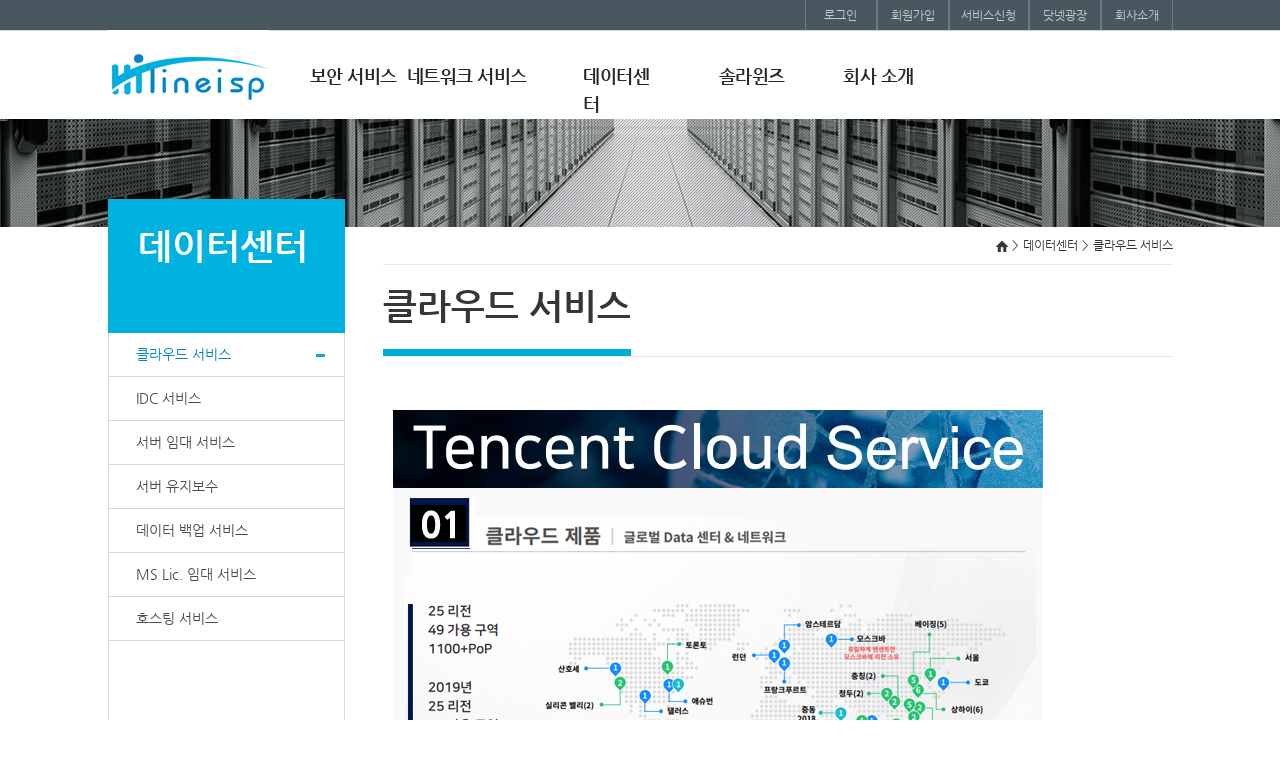

--- FILE ---
content_type: text/html; charset=utf-8
request_url: https://www.hilineisp.net/Board/Sub.aspx?depth1=7&depth2=149
body_size: 20269
content:


<!DOCTYPE html>

<html xmlns="http://www.w3.org/1999/xhtml">
<head id="Head1"><title>
	(주)하이라인닷넷
</title><meta http-equiv="Content-Type" content="text/html; charset=utf-8" /><meta http-equiv="X-UA-Compatible" content="IE=edge" /><meta name="description" content="itstation" /><meta name="keywords" content="itstation" /><link rel="stylesheet" type="text/css" href="/Common/Css/style.css" />

    <script type="text/javascript" src="/Common/Js/jquery-1.9.1.min.js"></script>
    <script type="text/javascript" src="/Common/Js/jquery.slides.min.js"></script>
    <script type="text/javascript" src="/Common/Js/jquery.easing.1.3.js"></script>
    <script type="text/javascript" src="/Common/Js/jquery.zaccordion.js"></script>
    <script type="text/javascript" src="/Common/Js/common.js"></script>
    <script type="text/javascript" src="/Common/Js/jquery.fade-slider.min.js"></script>
    <script type="text/javascript" src="/Common/Js/jquery.plugin.js"></script>
    <script type="text/javascript" src="/Common/Js/KRLINE.Scripts.Common.js"></script>

    
</head>
<body>
    <form method="post" action="./Sub.aspx?depth1=7&amp;depth2=149" id="form1">
<div class="aspNetHidden">
<input type="hidden" name="winClosed" id="winClosed" value="open" />
<input type="hidden" name="errorMessage" id="errorMessage" value="" />
<input type="hidden" name="informationMessage" id="informationMessage" value="" />
<input type="hidden" name="confirmMessage" id="confirmMessage" value="" />
<input type="hidden" name="__VIEWSTATE" id="__VIEWSTATE" value="/wEPDwUKLTQ1MTIxNjkyMw9kFgJmD2QWAgIDD2QWBgIDD2QWAgIBDxYCHgtfIUl0ZW1Db3VudAIFFgpmD2QWAgIBDxYCHgRUZXh0BVc8bGkgY2xhc3M9J20xJz48YSBocmVmPScvQm9hcmQvU3ViLmFzcHg/[base64]/[base64]/[base64]/[base64]/[base64]/[base64]/[base64]/+Hv3NWRnU=" />
</div>

<script language='javascript' src='/inc/js/KRLINE.Scripts.Common.JS'></script>
<script type="text/javascript">
var gaJsHost = (("https:" == document.location.protocol) ? "https://ssl." : "http://www.");
document.write(unescape("%3Cscript src='" + gaJsHost + "google-analytics.com/ga.js' type='text/javascript'%3E%3C/script%3E"));
</script>
<script type="text/javascript">
var pageTracker = _gat._getTracker("UA-4021291-2");
pageTracker._trackPageview();
</script>

<div class="aspNetHidden">

	<input type="hidden" name="__VIEWSTATEGENERATOR" id="__VIEWSTATEGENERATOR" value="F2DB1A6A" />
</div>
	    <div id="main_wrap">
		    <div id="top_cont">
                

<div class="main_gnb">
    <ul>
        <li>
            <a href="/Member/Login.aspx">로그인</a> 
        </li>
        <li><a href="/Member/MemberRegist01.aspx">회원가입</a></li>
        <li class="w78"> <a href="/Product/Charge/LineCharge.aspx">서비스신청</a></li>
        <li><a href="/Intranet/NetBoard/List.aspx">닷넷광장</a></li>
        <li><a href="/Board/Sub.aspx?depth1=21&depth2=51">회사소개</a></li>
    </ul>
</div>
                

<div class="top_area">
    <div class="m_logo">
        <a href="/Main.aspx"><img src="/images/img/logo.png" alt="Hilineisp" /></a>
    </div>
    <div class="t_menu">
        <ul class="lnb">
            
                    <li class='m1'><a href='/Board/Sub.aspx?depth1=10&depth2=157'>보안 서비스</a></li>
                
                    <li class='m4'><a href='/Board/Sub.aspx?depth1=2&depth2=3'>네트워크 서비스</a></li>
                
                    <li class='m3'><a href='/Board/Sub.aspx?depth1=7&depth2=149'>데이터센터</a></li>
                
                    <li class='m1'><a href='/Board/Sub.aspx?depth1=132&depth2=133'>솔라윈즈</a></li>
                
                    <li class='m2'><a href='/Board/Sub.aspx?depth1=21&depth2=51'>회사 소개</a></li>
                
            
        </ul>
    </div>
</div>
		    </div>
            

<div class="dropdown">
    <div class="dropmenu">
        <div class="drop_sub">
            
                    <ul class='drop dm2'><li class='drop_bar'></li><li class='drop_li'><a href='/Board/Sub.aspx?depth1=10&depth2=157'>PALOALTO(팔로알토)</a></li><li class='drop_li'><a href='/Board/Sub.aspx?depth1=10&depth2=66'>UTM 보안장비 서비스</a></li><li class='drop_li'><a href='/Board/Sub.aspx?depth1=10&depth2=67&tab=123'>WAF 웹방화벽 서비스</a></li><li class='drop_li'><a href='/Board/Sub.aspx?depth1=10&depth2=71&tab=120'>보안스위치 서비스</a></li><li class='drop_li'><a href='/Board/Sub.aspx?depth1=10&depth2=11'>보안관제 서비스</a></li><li class='drop_li'><a href='/Board/Sub.aspx?depth1=10&depth2=120&tab=140'>DB암호화 서비스</a></li><li class='drop_li'><a href='/Board/Sub.aspx?depth1=10&depth2=152'>MikroTik 서비스</a></li></ul>
                
                    <ul class='drop dm1'><li class='drop_bar'></li><li class='drop_li'><a href='/Board/Sub.aspx?depth1=2&depth2=3'>VPN 전용회선</a></li><li class='drop_li'><a href='/Board/Sub.aspx?depth1=2&depth2=4&tab=40'>HI-OfficeNET</a></li><li class='drop_li'><a href='/Board/Sub.aspx?depth1=2&depth2=33'>MyVPN 서비스</a></li></ul>
                
                    <ul class='drop dm1'><li class='drop_bar'></li><li class='drop_li'><a href='/Board/Sub.aspx?depth1=7&depth2=149'>클라우드 서비스</a></li><li class='drop_li'><a href='/Board/Sub.aspx?depth1=7&depth2=8&tab=74'>IDC 서비스</a></li><li class='drop_li'><a href='/Board/Sub.aspx?depth1=7&depth2=56'>서버 임대 서비스</a></li><li class='drop_li'><a href='/Board/Sub.aspx?depth1=7&depth2=60'>서버 유지보수</a></li><li class='drop_li'><a href='/Board/Sub.aspx?depth1=7&depth2=65&tab=139'>데이터 백업 서비스</a></li><li class='drop_li'><a href='/Board/Sub.aspx?depth1=7&depth2=9&tab=24'>MS Lic. 임대 서비스</a></li><li class='drop_li'><a href='/Board/Sub.aspx?depth1=7&depth2=64&tab=55'>호스팅 서비스</a></li></ul>
                
                    <ul class='drop dm3'><li class='drop_bar'></li><li class='drop_li'><a href='/Board/Sub.aspx?depth1=132&depth2=133'>하이브리드 IT</a></li><li class='drop_li'><a href='/Board/Sub.aspx?depth1=132&depth2=134'>Orion® Platform</a></li><li class='drop_li'><a href='/Board/Sub.aspx?depth1=132&depth2=135'>네트워크 관리 제품</a></li><li class='drop_li'><a href='/Board/Sub.aspx?depth1=132&depth2=136'>시스템응용프로그램 관리제품</a></li><li class='drop_li'><a href='/Board/Sub.aspx?depth1=132&depth2=137'>보안제품</a></li></ul>
                
                    <ul class='drop dm3'><li class='drop_bar'></li><li class='drop_li'><a href='/Board/Sub.aspx?depth1=21&depth2=51'>대표이사 인사말</a></li><li class='drop_li'><a href='/Board/Sub.aspx?depth1=21&depth2=50'>연혁</a></li><li class='drop_li'><a href='/Board/Sub.aspx?depth1=21&depth2=53'>하이라인닷넷 SNS</a></li><li class='drop_li'><a href='/Board/Sub.aspx?depth1=21&depth2=54'>찾아오시는 길</a></li></ul>
                
        </div>
    </div>
</div>

        </div>

        
    <div id="sub_visual">
        <div class="sub_img"></div>
    </div>
    <div id="main_cont">
        

    <style>
    .left .submenu{display:none;}
    </style>
<script type="text/javascript">
    //$(function () {
        //$(".submenu").hide();
        //$(".left").click(function () {
        //    $(".submenu:visible").slideUp("middle");
        //    $(this).next('.submenu:hidden').slideDown("middle");
        //    return false;
        //})
    //});

    //$(document).ready(function () {
    //    $(".left>a").click(function () {
    //        var submenu = $(this).next("ul");

    //        if (submenu.is(":visible")) {
    //            alert("%%%");
    //            submenu.slideUp();
    //        } else {
    //            alert("!!!");
    //            submenu.slideDown();
    //        }
    //    });
    //});
</script>

<div class="menu_area" id="subcat">
    <div class="sub_title">
        <h2><span id="ContentPlaceHolder1_LeftMenuControl1_lblDepth1">데이터센터</span></h2>
    </div>
    <div class="left_menu">
        
                <p class='left'><a href='../Board/Sub.aspx?depth1=7&depth2=149' class='on'>클라우드 서비스</a></p>
            
                <p class='left'><a href='../Board/Sub.aspx?depth1=7&depth2=8&tab=74' class=''>IDC 서비스</a></p>
            
                <p class='left'><a href='../Board/Sub.aspx?depth1=7&depth2=56' class=''>서버 임대 서비스</a></p>
            
                <p class='left'><a href='../Board/Sub.aspx?depth1=7&depth2=60' class=''>서버 유지보수</a></p>
            
                <p class='left'><a href='../Board/Sub.aspx?depth1=7&depth2=65&tab=139' class=''>데이터 백업 서비스</a></p>
            
                <p class='left'><a href='../Board/Sub.aspx?depth1=7&depth2=9&tab=24' class=''>MS Lic. 임대 서비스</a></p>
            
                <p class='left'><a href='../Board/Sub.aspx?depth1=7&depth2=64&tab=55' class=''>호스팅 서비스</a></p>
            
        <input type="hidden" name="ctl00$ContentPlaceHolder1$LeftMenuControl1$hidDepth1" id="ContentPlaceHolder1_LeftMenuControl1_hidDepth1" value="7" />
        <input type="hidden" name="ctl00$ContentPlaceHolder1$LeftMenuControl1$hidDepth2" id="ContentPlaceHolder1_LeftMenuControl1_hidDepth2" value="149" />
        <input type="hidden" name="ctl00$ContentPlaceHolder1$LeftMenuControl1$hidDepth3" id="ContentPlaceHolder1_LeftMenuControl1_hidDepth3" />
    </div>
</div>

        <div id="cont_area">
            <div class="sub_history">
                <ul>
                    <li><img src="/images/icon/icon_home.gif" alt="" />></li>
                    <li><span id="ContentPlaceHolder1_lblDepth1">데이터센터</span></li>
                    
                    <li>></li>
                    <li><span id="ContentPlaceHolder1_lblDepth2">클라우드 서비스</span></li>
                    
                </ul>
            </div>
            <div class="sub_cont">
                <div class="cont_title">
                    <h3>
                        <span id="ContentPlaceHolder1_lblTitle">클라우드 서비스</span></h3>
                    <div></div>
                </div>
                <div class="content_area">
                    <div id="container">
                        
                        <div class="tab_container">
                            <div id="tab1" class="tab_content" style="display: block;">
                                <span id="ContentPlaceHolder1_lblContent"><img title="20210323_031119_%ed%85%90%ec%84%bc%ed%8a%b8-%ed%81%b4%eb%9d%bc%ec%9a%b0%eb%93%9c%ec%84%9c%eb%b9%84%ec%8a%a4.jpg" src="/Upload/Editor/20210323_031119_%ed%85%90%ec%84%bc%ed%8a%b8-%ed%81%b4%eb%9d%bc%ec%9a%b0%eb%93%9c%ec%84%9c%eb%b9%84%ec%8a%a4.jpg"><br style="clear: both;"><br></span>
                            </div>
                        </div>
                    </div>
                </div>
            </div>
        </div>
    </div>
    <input type="hidden" name="ctl00$ContentPlaceHolder1$hidDepth1" id="ContentPlaceHolder1_hidDepth1" value="7" />
    <input type="hidden" name="ctl00$ContentPlaceHolder1$hidDepth2" id="ContentPlaceHolder1_hidDepth2" value="149" />
    <input type="hidden" name="ctl00$ContentPlaceHolder1$hidDepth3" id="ContentPlaceHolder1_hidDepth3" />
    <input type="hidden" name="ctl00$ContentPlaceHolder1$hidTab" id="ContentPlaceHolder1_hidTab" />

        
	    <div id="footer_wrap">
            

<div class="footer_cont">
    <div class="footer_menu">
        <ul>
            <li>
                <a href="/Board/Sub.aspx?depth1=21&depth2=50">회사소개</a>
            </li>
            <li>
                <img src="/images/img/img_f_line.gif" class="bar" alt="" />
            </li>
            <li>
                <a href="/Policy/Agreement.aspx">이용약관</a>
            </li>
            <li class="bar">
                <img src="/images/img/img_f_line.gif" class="bar" alt="" />
            </li>
            <li>
                <a href="/Policy/Privacy.aspx">개인정보취급방침</a>
            </li>
            <li class="bar">
                <img src="/images/img/img_f_line.gif" class="bar" alt="" />
            </li>
            <li>
                <a href="/Board/CustomerList.aspx?type=guide">고객센터</a>
            </li>
            <li class="bar">
                <img src="/images/img/img_f_line.gif" class="bar" alt="" />
            </li>
            <li>
                <a href="/Policy/Service.aspx">서비스이용약관</a>
            </li>
        </ul>
    </div>
    <div class="footer_copy">
        <ul>
            <li>
                <img src="/images/img/f_logo.png" alt="" /></li>
            <li class="address">
                <p>
                    <span>(주)하이라인닷넷</span> 사업자등록번호 : 211-87-81297 통신판매업신고번호 : 제2008-강남서울-0709호 대표자:정연경  <br />
							서울특별시 강남구 테헤란로92길 43, 1층(대치동) 상담전화 : 1544-4450 팩스 : 02-3461-4450
                </p>
                <p>Copyright 2015 Hilineisp. All Right Reserved.</p>
            </li>
        </ul>
    </div>

    <!-- Mirae Log Analysis Script Ver 1.0   -->
    <script TYPE="text/javascript">
        var mi_adkey = "ok1hi";
        var mi_is_defender = "";
        var mi_date = parseInt(new Date().toISOString().slice(0,13).replace(/-/g,"").replace(/t/gi,"").replace(/:/gi,""))+Math.abs(new Date().getTimezoneOffset()/60) ;
        var mi_script = "<scr"+"ipt "+"type='text/javascr"+"ipt' src='//log1.toup.net/mirae_log.js?t="+mi_date+"' async='true'></scr"+"ipt>"; 
        document.writeln(mi_script);
    </script>
    <!-- Mirae Log Analysis Script END  -->

</div>

	    </div>
    </form>
</body>
</html>


--- FILE ---
content_type: text/css
request_url: https://www.hilineisp.net/Common/Css/style.css
body_size: 30686
content:
@charset "utf-8";

/* web-font*/
@import url(https://fonts.googleapis.com/earlyaccess/nanumgothic.css);/*font-family: 'Nanum Gothic';*/
@import url(http://fonts.googleapis.com/earlyaccess/nanumgothic.css);

@font-face{
	font-family:'NanumGothic';
	font-style:normal;
	font-weight:normal;
	src: url('/fonts/NanumGothic.eot');
	src: local('NanumGothic'), url('/fonts/NanumGothic.woff') format('woff'), url('/fonts/NanumGothic.ttf') format('truetype');
}

@font-face{
	font-family:'NanumGothic';
	font-style:normal;
	font-weight:600;
	src: url('/fonts/NanumGothicBold.eot');
	src: local('NanumGothicBold'), url('/fonts/NanumGothicBold.woff') format('woff'), url('/fonts/NanumGothicBold.ttf') format('truetype');
}


/* CSS reset */
* {
	margin:0;
	padding:0;
	border:0;
	font-size:100%;
	vertical-align:baseline;
	background:transparent;
	-webkit-text-size-adjust:none;
	font-family:'NanumGothic', 나눔고딕, 'Dotum', 'Gulim', NG, Tahoma, Geneva, sans-serif;
	list-style:none;
	line-height:1;
	font: inherit;
}

em,address{font-style:normal;}
hr{display:none}
body{line-height:1;word-break: break-all;}
ol, ul{list-style:none;}
blockquote, q{quotes: none;}
blockquote:before, blockquote:after,q:before, q:after{content:'';content:none;}

ins{text-decoration:none;}
del{text-decoration:line-through;}
table{width:100%;border-collapse:collapse;border-spacing:0;table-layout:fixed;word-break:break-all;}
table th, table td{vertical-align:middle;}
fieldset{margin:0;padding:0;border:0 none;}
legend, caption, .skip{position:absolute; left:-9999px; width:0; height:0; font-size:0; line-height:0; overflow:hidden;}
caption{position:static;}

html, body,input,button{font-size:12px; color:#727272; font-family:'NanumGothic', 나눔고딕, 'Gulim', 'Dotum', NG, Tahoma, Geneva, sans-serif;}
strong {font-weight:600;}
a {color:#888; text-decoration:none;}
a:hover {color:#888; text-decoration:none;}
img,input, textarea {vertical-align:top; padding:0;margin:0;}
label{vertical-align:top; font-size:12px; cursor:pointer;}
select {margin:0; border:1px solid #e1e1e1; padding:0; font-size:12px; color:#818383;}
textarea {border:1px solid #dcdcdc; color:#434343; font-size:11px; line-height:18px; padding:5px; overflow-y:auto; resize:none;}

a.skipNavi {display: block;font-size: 1.3em;left: 0;position: absolute;text-align: center;top: -10000px;width: 100%;z-index: 500;}
a.skipNavi:hover, a.skipNavi:focus, a.skipNavi:active {background:none repeat scroll 0 0 #1D60A7;color:#fff;font-weight:bold;padding:15px 0;position:absolute;top:0;z-index:500;}

input:focus {outline: none;}
textarea:focus {outline: none;}


/* input, button crossbrowersing */
	button,
	html input[type="button"], 
	input[type="reset"],
	input[type="submit"] {
		-webkit-appearance: button; 
		cursor: pointer; 
		*overflow: visible;  
	}
	button[disabled],
	input[disabled] {
		cursor: default;
	}
	input[type="checkbox"],
	input[type="radio"] {
		box-sizing: border-box; 
		*height: 13px; 
		*width: 13px; 
	}
	input[type="search"] {
		-webkit-appearance: textfield; 
		-moz-box-sizing: content-box;
		-webkit-box-sizing: content-box;
		box-sizing: content-box;
	}
	input[type="search"]::-webkit-search-cancel-button,
	input[type="search"]::-webkit-search-decoration {
		-webkit-appearance: none;
	}


/* html5 reset */
header, footer, section, article, aside, nav, hgroup, details, menu, figure, figcaption, canvas{display:block; margin:0; padding:0; border:0; font-size:100%; font:inherit; vertical-align:baseline;}


/* for IE */
@media all and (-ms-high-contrast:none)
{

}
/* end IE */

/* for Chrome */
@media screen and (-webkit-min-device-pixel-ratio:0) 
{

}
/* end Chrome */

/********** Layout **********/
html {background:#fff;}
#main_wrap {width:100%; background:url('/images/bg/bg_header.gif') left top repeat-x; *zoom:1;}
#main_wrap:after {content:""; display:block; clear:both;}

#sub_wrap {width:100%; background:url('/images/bg/bg_sub_header.gif') left top repeat-x; *zoom:1;}
#sub_wrap:after {content:""; display:block; clear:both;}

#top_cont {width:1065px;margin:0 auto;}
#top_cont:after {content:""; display:block; clear:both;}
#top_cont  .main_gnb {width:100%;height:30px;}
#top_cont  .main_gnb ul {float:right;}
#top_cont  .main_gnb ul li {float:left;width:70px;height:30px;text-align:center;border-left:1px #6f7a80 solid;border-right:1px #6f7a80 solid;line-height:30px;}
#top_cont  .main_gnb ul li.w78 {width:78px;}
#top_cont  .main_gnb ul li a {color:#cbcaca;}
#top_cont  .top_area {width:100%; }
#top_cont  .top_area .m_logo {float:left;}
#top_cont  .top_area .t_menu {/*float:right;*/ float:left;padding-top:32px;width:calc(100% - 161px);}

.lnb li {float:left;width:14.28%;height:28px;font-size:18px;font-weight:600;line-height:28px;text-align:right;letter-spacing:-0.5px;box-sizing:border-box;}
.lnb li:nth-child(1),
.lnb li:nth-child(3) {text-align:center;}
.lnb li:nth-child(1) a {padding-left:40px;}
.lnb li:nth-child(3) a {padding-left:50px;}
.lnb a {color:#272727;}
.lnb img.pl5 {padding-left:5px;}



/* drop menu */
.dropdown {position:absolute;background:#fff;width:100%; z-index:2000; *z-index:2000; border-top:3px #0084c6 solid; border-bottom:3px #d8d7d7 solid; display: none; }
.dropmenu {margin:0 auto 25px auto; width: 1170px; height:100%; z-index:2000;}
.dropmenu:after {content:""; visibility:hidden; display:block; clear:both; height:0;}

.drop_sub {font-size:13px;width: 915px;float: right;}
.drop_sub ul, .drop {float:left;width:14.2%;}

.drop:nth-child(2) {width:15.2%;}
.drop:nth-child(3) {width:13.2%;}

.drop_li {/*height:24px; line-height:24px;*/padding-bottom:5px;}
.drop_sub ul a,
.drop a {color:#4b4b4b;padding-left:5px;display:block;line-height:19px;}
.drop a:hover {color:#0084c6;}
.drop_bar {border-left:3px #0084c6 solid ;height:7px;margin-bottom:17px;}





#acordian ul {list-style:none;}
#acordian .frame-1 {background:url('/images/bg/bg_prd_01.png') top left no-repeat;}
#acordian .frame-2 {background:url('/images/bg/bg_prd_02.png') top left no-repeat;border-left:1px #eae4e4 solid;}
#acordian .frame-3 {background:url('/images/bg/bg_prd_03.png') top left no-repeat;border-left:1px #eae4e4 solid;}
#acordian .frame-4 {background:url('/images/bg/bg_prd_04.png') top left no-repeat;border-left:1px #eae4e4 solid;}
#acordian .frame-content {padding:30px 0 0 92px;}
#acordian .frame-content li {float:left;padding-left:20px;}
#acordian .frame-content p {color:#707070;font-size:15px;font-weight:600;line-height:1.5;margin:17px 0 0 9px;text-align:center;}
#acordian .frame-content p.giga_txt {text-align:left;margin:10px 0 0 9px;}
#acordian .frame-closed .frame-content {display:none;}
#acordian .frame-open .frame-content {display:block;}

#banner {position: absolute;top: 0; right: -93px;z-index: 100;text-align:center;}

/* index */
#main_visual {width:100%;max-height:280px;height:280px;border-bottom:4px #0084c6 solid;}
/*.main_visual .main_img {width:100%;max-height:367px;height:367px;background:url('/images/img/main01.png') 50% 0% / cover no-repeat ;} */
#sub_visual {width:100%;max-height:108px;height:108px;}
#sub_visual .sub_img {width:100%;max-height:108px;height:108px;background:url('/images/img/sub01.png') 50% 0% / cover no-repeat ;}


#main_visual .main_img1 {width:100%;margin:0 auto; background:url(/images/img/main01.png) 50% 0% / cover no-repeat ; height:280px; }
#main_visual .main_img2 {width:100%;margin:0 auto; background:url(/images/img/main02.png) 50% 0% / cover no-repeat ; height:280px;}
#main_visual .main_img3 {width:100%;margin:0 auto; background:url(/images/img/main03.png) 50% 0% / cover no-repeat ; height:280px;}


.fades-demo {	position:relative;width:100%;height:280px;margin-left:auto;margin-right:auto;-webkit-transition: 0.5s;-moz-transition: 0.5s;-ms-transition: 0.5s;-o-transition: 0.5s;transition: 0.5s; min-width:1477px; }


#main_cont {position:relative;width:1065px;margin:0 auto;}
#main_cont:after {content:""; display:block; clear:both;}
#main_cont .mid1 {margin-top:24px;overflow:hidden;}
#main_cont .mid1 ul li {float:left;}
#main_cont .mid1 ul li div {border-left:1px #eae4e4 solid;border-bottom:1px #eae4e4 solid;color:#0084c6;text-align:center;height:59px;font-size:14px;font-weight:600;line-height:59px;}
#main_cont .mid1 ul li div:last-child {border-right:1px #eae4e4 solid;}
#main_cont .mid1 ul li div a {color:#0084c6;}

#main_cont .mid2 {border-left:1px #eae4e4 solid;border-right:1px #eae4e4 solid;}

#main_cont .mid3 {display:inline-block;}
#main_cont .mid3 > ul > li {float:left;}
#main_cont .mid3 ul li.dns {width:265px;height:231px;background:url('/images/bg/bg_dns.gif') left top no-repeat; *zoom:1;}
#main_cont .mid3 ul li.dns dl {color:#fff;font-weight:600;padding:45px 0 0 25px;}
#main_cont .mid3 ul li.dns dl dt {font-size:20px;padding-bottom:14px;}
#main_cont .mid3 ul li.dns dl dd.dns_box {width:92px;height:22px;line-height:22px;text-align:center;background:#0a99c2;font-size:13px;}
#main_cont .mid3 ul li.dns dl dd.dns_txt {font-size:14px;margin:4px 0 16px 7px;}
#main_cont .mid3 ul li.dns dl dd.ovs {font-size:14px;padding:17px 0 0 5px;}
#main_cont .mid3 ul li.dns dl dd.ars {font-size:14px;padding:5px 0 0 5px;}


#main_cont .mid3 ul li.bbs {width:509px;height:193px;background:#f2f3f3;border-left:1px #eae4e4 solid;border-right:1px #eae4e4 solid;border-bottom:1px #eae4e4 solid;padding:37px 0 0 24px;}

#main_cont .mid3 .bbs_tabs {width:485px;;height:33px; border-bottom:1px #dddbdb solid;  *zoom:1;}
#main_cont .mid3 .bbs_tabs ul li {float:left;width:131px;height:33px;margin-right:1px;}
#main_cont .mid3 .bbs_tabs ul li a {display:inline-block; width:131px;height:33px;line-height:33px;font-size:14px;color:#000; text-align:center; background:#dddbdb; }
#main_cont .mid3 .bbs_tabs ul li.on a {color:#fff; width:131px;height:33px;margin:0;border-bottom:1px #000 solid; background:#000;}
#main_cont .mid3 .bbs_preview {width:480px;padding:20px 0 0 5px;}
#main_cont .mid3 .bbs_preview ul li {height:24px; line-height:24px;}
#main_cont .mid3 .bbs_preview ul li span {float:right;}
#main_cont .mid3 .bbs_preview li a {color:#676666;}

#main_cont .mid3 ul li.cs {width:265px;height:231px;background:url('/images/bg/bg_cs.gif') left top no-repeat; *zoom:1;}
#main_cont .mid3 ul li.cs dl {color:#fff;font-weight:600;padding:45px 0 0 25px;}
#main_cont .mid3 ul li.cs dl dt {font-size:20px;padding-bottom:14px;}
#main_cont .mid3 ul li.cs dl dd.num {font-size:36px;}
#main_cont .mid3 ul li.cs dl dd.ovs {font-size:14px;padding:17px 0 0 5px;}
#main_cont .mid3 ul li.cs dl dd.ars {font-size:14px;padding:5px 0 0 5px;}


#main_cont .mid4 {display:inline-block;margin:20px 0  40px 0;border:1px #eae4e4 solid;height:79px;background:#f5f6ef;}
#main_cont .mid4 ul li {float:left;}
#main_cont .mid4 ul li.vpn {width:532px;height:79px;background:url('/images/img/img_giga.png') left top no-repeat; *zoom:1;}
#main_cont .mid4 ul li.bank {width:500px;height:49px;border-left:1px #eae4e4 solid;font-size:15px;color:#646464;padding:30px 0 0 30px;}
#main_cont .mid4 ul li.bank span {height:22px;vertical-align:middle;}
#main_cont .mid4 ul li.bank span.b_name {font-weight:600;color:#000;}
#main_cont .mid4 ul li.bank span.b_num {color:#0678b1;font-size:14px;font-weight:600;;}
#main_cont .mid4 ul li.bank img {margin:0 8px 0 42px;}

#main_cont h1 {font-size:36px;font-weight:600;color:#353636;margin:32px 0;}
#main_cont h2 {font-size:36px;font-weight:600;color:#fff;margin:27px 0 0 30px;line-height:1.1;}
#main_cont h3 {float:left;font-size:36px;font-weight:600;color:#353636;padding:23px 0 25px 0;border-bottom:7px #00aede solid;}
#main_cont h4 {float:left;font-size:36px;font-weight:600;color:#353636;padding:23px 0 25px 0;}
#main_cont h5 {font-size:20px;font-weight:600;color:#353636;}
#main_cont h6 {font-size:36px;color:#0084c6;}

/* sub */
#main_cont .sub_history {width:100%;height:37px;line-height:37px;border-bottom:1px #e8e9e9 solid;color:#353535;}
#main_cont .sub_history ul {float:right;}
#main_cont .sub_history ul li {float:left;padding-left:4px;}
#main_cont .sub_history ul li img {vertical-align:middle;padding-right:4px;}

.login_box {overflow:hidden;border:6px #ececec solid;padding:34px 70px 30px;margin-bottom:70px;}
.login_box .login_area {float:left;}
.login_box .login_area .id_pw input {width:395px;line-height:35px; height:35px; border:1px solid #dddbdb; color:#a6a5a5; padding-left:50px;font-size:15px;}
.login_box .login_area ul li {padding-bottom:9px;}
.login_box .login_area .id_bg {background:url('/images/bg/bg_id.gif') 17px 9px no-repeat;}
.login_box .login_area .pw_bg {background:url('/images/bg/bg_pw.gif') 20px 8px no-repeat;}
.login_box .reg_area {float:right;border-left:1px #ececec solid;/*margin-left:59px;*/padding:0 0 0 62px;height:246px;}
.login_box .login_area p {color:#6d6d6d;font-size:15px;line-height:1.4;padding:23px 0 18px 0;}
.login_box .reg_area p {color:#6d6d6d;font-size:15px;line-height:1.4;padding:23px 0 25px 0;}
.login_box .tb_pd {padding:8px 0  14px 0;font-size:12px;}
.login_box span.find_link {float:right;}


#main_cont .menu_area {position:relative;float:left;width:235px;height:100%;min-height:980px;border-left:1px #d7d8d8 solid;border-right:1px #d7d8d8 solid;}
#main_cont .menu_area .sub_title {position:absolute;left:-1px;top:-28px;width:237px;height:134px;background:url('/images/bg/bg_sub_title.png') left top repeat-x; z-index:100; *zoom:1;}
/* #main_cont .menu_area ul {margin-top:106px;}
#main_cont .menu_area ul li {border-bottom:1px #d7d8d8 solid;padding-left:27px;}
#main_cont .menu_area ul li a {display:block;width:100%;height:43px;line-height:43px;color:#4b4b4b;font-size:14px;}
#main_cont .menu_area ul li a.on {background:url('/images/bg/bg_menu_on.gif') -25px top no-repeat; color:#0084c6;}
#main_cont .menu_area ul li.sub_cs {width:235px;height:161px;background:url('/images/bg/bg_sub_cs.gif') left top no-repeat; padding:0;} */


#main_cont .menu_area .left_menu {margin-top:106px;}
#main_cont .menu_area p {border-bottom:1px #d7d8d8 solid;padding-left:27px;}
#main_cont .menu_area p a {display:block;width:100%;height:43px;line-height:43px;color:#4b4b4b;font-size:14px;}
#main_cont .menu_area p a.on {background:url('/images/bg/bg_menu_on.gif') -25px top no-repeat; color:#0084c6;}
#main_cont .menu_area .sub_cs {width:235px;height:161px;background:url('/images/bg/bg_sub_cs.gif') left top no-repeat; padding:0;}

#main_cont .menu_area ul {margin:0; padding:0; list-style-type:none;border-bottom:1px #d7d8d8 solid;padding:10px 10px 10px 40px;background:#f9f9fb;}
#main_cont .menu_area li {margin:0; padding:0; list-style-type:none;}
#main_cont .menu_area li a {display:block;width:100%;line-height:25px;color:#4b4b4b;font-size:13px;}
#main_cont .menu_area li a:hover {color:#00aede;}

#main_cont .menu_area dl {color:#fff;font-weight:600;padding:30px 0 0 17px;}
#main_cont .menu_area dl dt {font-size:18px;padding-bottom:14px;}
#main_cont .menu_area dl dd.num {font-size:32px;padding:0 0 7px 0;}
#main_cont .menu_area dl dd.ars {font-size:15px;padding:0 0 11px 4px;}
#main_cont .menu_area dl dd.ovs {padding:0 0 0 4px;}

#main_cont #cont_area {float:left;width:790px;height:100%;margin-left:38px;min-height:980px;}
#main_cont #cont_area .bbs_btn {text-align:right;}
#main_cont #cont_area .bbs_edit {float:left;}
#main_cont #cont_area .bbs_edit a {margin-left:10px;}
#main_cont .content_area {padding:33px 0;}
#main_cont .content_area .msg_box {text-align:center;margin:43px 0 72px 0;}
#main_cont .content_area .msg_box p {margin-top:25px;color:#787979;font-size:15px;line-height:1.6;}
#main_cont .content_area .msg_box span {color:#020202;font-weight:600;}

#main_cont .sub_cont {}
#main_cont .sub_cont .cont_title {overflow:hidden;border-bottom:1px #e8e9e9 solid;}
#main_cont .sub_cont .cont_title:after {content:""; display:block; clear:both;}
#main_cont .sub_cont .cont_title .title_com {float:left;height:19px;line-height:19px;border-left:1px #e0e0e0 solid; color:#a4a4a4;margin:35px 0 0 20px;padding-left:19px;}
#main_cont .sub_cont .cont_title .reg_step {margin:22px 0 0 15px;height:44px;line-height:44px;}
#main_cont .sub_cont .cont_title .reg_step span {font-size:15px;font-weight:600;color:#7e7e80;}
#main_cont .sub_cont .cont_title .reg_step span.circle {display:inline-block;width:44px;height:44px;border-radius:50px;background:#939395;color:#fff;font-size:20px;text-align:center;margin:0 7px 0 20px;}
#main_cont .sub_cont .cont_title .reg_step span.on {background:#0085c7;}
#main_cont .sub_cont .cont_title .reg_step span.on_txt {color:#0084c6;}
#main_cont .sub_cont .cont_title .reg_step span img {vertical-align:middle;padding-left:14px;}

#main_cont .sub_cont .agree_area {margin-top:40px;}
#main_cont .sub_cont .agree_area p {height: 200px;border: 1px solid #e4e4e4;padding: 25px;margin: 14px 0 20px 0;overflow-y: scroll;line-height: 18px;color: #8b8b8b;font-size: 12px;}
#main_cont .sub_cont .agree_area .agree_cont {margin: 14px 0 20px 0;line-height: 18px;}

#main_cont .sub_cont .agree_area .agree_box {margin-bottom:55px;}
#main_cont .sub_cont .verify_box {overflow:hidden;border:6px #ececec solid;padding:42px 0 18px 159px;margin:14px 0 60px 0;}
#main_cont .sub_cont .verify_box .c_num {height:37px;font-size:14px;font-weight:600;color:#4b4c4c;line-height:37px;;}
#main_cont .sub_cont .verify_box p {padding:15px 0 0 93px;}
#main_cont .sub_cont .verify_box input[type=text] {width:139px;height:35px; border:1px solid #dddbdb; line-height:35px; text-indent:10px;}
#main_cont .sub_cont .verify_box span {padding:0 4px;}
#main_cont .sub_cont .verify_box span.num_txt {padding-right:20px;}


#container { width: 100%; margin: 0 auto;}
#container ul.tabs { margin: 0; padding: 0; float:left; list-style:none; height: 37px; border-bottom: 1px solid #eee; border-left: 1px solid #eee;width: 100%;  font-size:13px;}
#container ul.tabs li {float: left;text-align:center;cursor:pointer; height: 36px;padding:0 12px; line-height: 31px; border: 1px solid #eee; border-left: none;background: #fafafa;overflow:hidden;position:relative;}
#container ul.tabs li.active { background: #fff; border-bottom: 1px solid #fff;color:#00aede;}
#container .tab_container {border-top:none; clear:both;float:left; width: 100%;background: #fff; color:#000000; }
#container .tab_content {padding:20px 10px; font-size: 12px; display:none;  line-height:1.8px; }
#container .tab_container .tab_content ul {width:100%;margin:0px;padding:0px;}
#container .tab_container .tab_content ul li { padding:5px;list-style:none}


.my_title {font-size:16px;font-weight:600;color:#4b4c4c;padding-left:4px;}
.data_info {width:100%;border-top:2px #4d4d5f solid;font-size:12px;margin:12px 0 46px 0;}
.data_info th {background:#f3f3f3; color:#434343;font-weight:600;text-align:left;padding-left:13px;border-bottom:1px #e4e4e4 solid;}
.data_info td {position:relative;height:37px;color:#818383;text-align:left;padding-left:23px;border-bottom:1px #e4e4e4 solid;}
.data_info td .rd_person {padding-right:34px; display:table-cell; vertical-align:middle; height:37px;}
.data_info td input[type=text],[type=password] {height:22px; border:1px solid #dddbdb; line-height:22px; text-indent:10px;}
.data_info td select {height:24px; border:1px solid #dddbdb;margin-right:5px;}
.data_info td textarea {width: 608px;height: 147px;padding: 10px;border: 1px solid #dddbdb;line-height: 16px;vertical-align: middle;margin:8px 0;}
.data_info td.info_id {color:#434343;font-weight:600;}
.data_info td p {padding:15px 0;line-height:26px;}
.data_info td .blue_txt {color:#0085c7;}
.data_info td .red_txt {color:#f14a4a;}
.data_info td .s_blue_txt {color:#0085c7;font-size:13px;font-weight:600;}
.data_info td span.total {font-size:14px;font-weight:600;color:#0085c7;}
.data_info td span.info_txt {line-height:24px;}
.data_info td p.reg_guide {line-height:18px;padding-left:7px;}
.data_info tfoot td {text-align:right;font-size:14px;font-weight:600;color:#5b5a5a;} 
.data_info tfoot td span {color:#0085c7;padding-right:20px;}

.data_list {width:100%;border-top:2px #4d4d5f solid;font-size:12px;margin:12px 0 46px 0;}
.data_list th {height:37px;line-height:37px;background:#f3f3f3; color:#434343;font-weight:600;text-align:center;;border-bottom:1px #e4e4e4 solid;}
.data_list td {height:37px;line-height:37px;color:#818383;text-align:center;border-bottom:1px #e4e4e4 solid;}
.data_list td.subject {text-align:left;padding-left:23px;}
.data_list td.red_txt {color:#f14a4a;}

.my_title2 {font-size:16px; font-weight:600; color:#4b4c4c; padding:30px 0 0 4px;}
.data_list2 {width:100%;border-top:2px #4d4d5f solid;font-size:12px;margin:12px 0 10px 0;}
.data_list2 th {height:37px;line-height:37px;background:#f3f3f3; color:#434343;font-weight:600;text-align:center;;border-bottom:1px #e4e4e4 solid;}
.data_list2 td {height:37px;line-height:37px;color:#818383;text-align:center;border-bottom:1px #e4e4e4 solid;}
.data_list2 td.subject {text-align:left;padding-left:23px;}
.data_list2 td.red_txt {color:#f14a4a;}

.icon_guide {position:absolute;left:2px;top:15px;}
.btn_area {text-align:center;margin-bottom:96px;}
.btn_area a {margin-left:5px;}

.list_paging {width:100%;height:25px; text-align:center;}
.list_paging a {display:inline-block;width:25px;height:25px;line-height:25px;}
.list_paging img.pre_bar {padding-left:14px;}
.list_paging img.next_bar {padding-right:14px;}
.list_paging a.on {background:url('/images/bg/bg_page_on.png') 50% top no-repeat;color:#fff;font-weight:600;padding:0 10px;}
.list_paging img {vertical-align:middle;}

.bbs_view {width:100%;margin-bottom:46px;}
.bbs_view .bbs_view_title {font-size: 14px;font-weight:600;border-top: 2px solid #4d4d5f;padding-left: 17px;height: 36px;line-height: 36px;border-bottom: 1px solid #e4e4e4;background:#f3f3f3;}
.bbs_view .bbs_view_content {line-height:26px; padding:30px 20px;color:#818383;}
.bbs_view_other {border-top:1px solid #e4e4e4;border-bottom:1px solid #e4e4e4;}
.bbs_view_other ul li {;padding-left: 17px;height:36px;line-height:36px;}
.bbs_view_other ul li:first-child {border-bottom:1px solid #e4e4e4;}
.bbs_view_other ul li span {padding-right:18px;}
.bbs_view_other ul li img {vertical-align:middle;}

.bbs_view .bbs_re_content {background:#f8f8f8;border: 1px solid #e8e9e9; padding:30px 20px;color:#818383;margin-bottom:20px;}
.bbs_view .bbs_re_content_consult {background:#f8f8f8;border: 1px solid #e8e9e9; padding:0 20px;color:#818383;margin-bottom:20px;}

.bbs_view .bbs_re_write {color:#868686;}
.bbs_view .bbs_re_write .re_top {height:20px;padding:10px 15px 10px 0;}
.bbs_view .bbs_re_write .re_top span {font-size:6px;}
.bbs_view .bbs_re_write .re_top .re_left {float:left; line-height:20px;}
.bbs_view .bbs_re_write .re_top .re_left a {font-weight:bold;}
.bbs_view .bbs_re_write .re_btn_area {float:right}
.bbs_view .bbs_re_write .re_btn_area a {padding-left:10px;}
.bbs_view .bbs_re_write .re_list {background:#f8f8f8;border-top:2px #e3e3e3 solid;border-bottom:2px #e3e3e3 solid;}
.bbs_view .bbs_re_write .re_list td {min-height:29px;line-height:29px;}
.bbs_view .bbs_re_write .re_write {margin:10px 0;background:#f4f4f4;border:1px #e4e4e4 solid;overflow:hidden;}
.bbs_view .bbs_re_write .re_write .re_write_in {background:#fff; margin:6px 6px;overflow:hidden; padding:10px 20px;}
.bbs_view .bbs_re_write .re_write .re_write_in .tit {float:left;width:150px;padding-top:5px;letter-spacing:-0.5px;color:#848484;line-height:1.2;}
.bbs_view .bbs_re_write .re_write .re_write_in .tit p.t1 {font-weight:bold;font-size:17px;color:#505050;line-height:1.5;}
.bbs_view .bbs_re_write .re_write .re_write_in .tit p.t2 {font-weight:bold;font-size:11px;color:#999;line-height:1.5;padding-bottom:3px;}
.bbs_view .bbs_re_write .re_write .re_write_in .txt {float:left}
.bbs_view .bbs_re_write .re_write .re_write_in .txt p {margin-top:5px;}
.bbs_view .bbs_re_write .re_write .re_write_in .btn {float:left;margin:0 0 0 10px;}
.bbs_view .bbs_re_write input {background:#fff;height:16px; border:1px solid #dddbdb; line-height:16px; text-indent:3px;}
.bbs_view .bbs_re_write textarea {width: 513px;height: 47px;background:#fff;border: 1px solid #707070;line-height: 16px;padding:0;overflow-y:hidden;}
.bbs_view .bbs_re_write .re_write .re_write_in .txt .btn_white {display:inline-block;width:84px;height:23px;line-height:23px;text-align:center;font-size:12px;font-weight:600;border:1px #d2d6d9 solid;color:#5a5959;background:#fcfcfc;}

/*닷넷광장*/
.data_info2 {width:100%;border-top:2px #4d4d5f solid;font-size:12px;margin:12px 0 46px 0;}
.data_info2 th {background:#f3f3f3; color:#434343;font-weight:600;text-align:left;padding-left:13px;border-bottom:1px #e4e4e4 solid;}
.data_info2 td {position:relative;height:37px;color:#818383;text-align:left;padding-left:23px;border-bottom:1px #e4e4e4 solid;}
.data_info2 td .rd_person {padding-right:34px;display:table-cell;vertical-align:middle;height:37px;}
.data_info2 td input[type=text],[type=password] {height:22px; border:1px solid #dddbdb; line-height:22px; text-indent:10px;}
.data_info2 td select {height:24px; border:1px solid #dddbdb;margin-right:5px;}
.data_info2 td textarea {width: 608px;height: 147px;padding: 10px;border: 1px solid #dddbdb;line-height: 16px;vertical-align: middle;margin:8px 0;}
.data_info2 td.info_id {color:#434343;font-weight:600;}
.data_info2 td p {padding:15px 0;line-height:26px;}
.data_info2 td .blue_txt {color:#0085c7;}
.data_info2 td .red_txt {color:#f14a4a;}
.data_info2 td .s_blue_txt {color:#0085c7;font-size:13px;font-weight:600;}
.data_info2 td span.total {font-size:14px;font-weight:600;color:#0085c7;}
.data_info2 td span.info_txt {line-height:24px;}
.data_info2 td p.reg_guide {line-height:18px;padding-left:7px;}
/*.data_info2 tfoot td {text-align:right;font-size:14px;font-weight:600;color:#5b5a5a;} 
.data_info2 tfoot td span {color:#0085c7;padding-right:20px;}*/
.bbs_view .bbs_view_content2 {line-height:26px; padding:0px 20px 30px 20px;color:#818383;}

.data_list3 {width:450px; border-top:2px #4d4d5f solid; border-bottom:2px #4d4d5f solid; font-size:12px; margin:22px 0 10px 0;}
.data_list3 th {height:37px; line-height:37px; background:#f3f3f3; color:#434343; font-weight:600; text-align:center; border-bottom:1px #e4e4e4 solid;}
.data_list3 td {height:37px; line-height:37px; color:#818383; text-align:center; border-bottom:1px #e4e4e4 solid;}
.data_list3 td.subject {text-align:left;padding-left:23px;}
.data_list3 td.red_txt {color:#f14a4a;}
.btn_dpurple2 {display:inline-block; width:70px; height:30px; line-height:30px; text-align:center; font-size:11px; font-weight:600; border:1px #3f3f54 solid; color:#fff; background:#000063; margin:0 0 10px 375px;}
.divFileUpload { margin:10px 0 10px 0; }

/* footer */
#footer_wrap {width:100%; background:url('/images/bg/bg_footer.gif') left top repeat-x; *zoom:1;}
#footer_wrap:after {content:""; display:block; clear:both;}
.footer_cont {width:1065px;margin:0 auto;}
.footer_cont .footer_menu {width:485px;height:35px;margin:0 auto;}
.footer_cont .footer_menu ul li {float:left;line-height:35px;}
.footer_cont .footer_menu ul li img.bar {padding:11px 20px 0;}
.footer_cont .footer_copy {height:106px;}
.footer_cont .footer_copy ul li {float:left;margin-top:30px;}
.footer_cont .footer_copy ul li.f_logo {}
.footer_cont .footer_copy ul li.address{margin-left:43px;border-left:1px #748086 solid;color:#a8afb3;padding-left:28px;}
.footer_cont .footer_copy ul li p {line-height:1.4;}
.footer_cont .footer_copy ul li span {font-weight:600;}

/* btn */
.btn_white {display:inline-block;width:84px;height:23px;line-height:23px;text-align:center;font-size:12px;font-weight:600;border:1px #d2d6d9 solid;color:#5a5959;background:#fcfcfc;}
.btn_white:hover {color:#5a5959;}
.btn_white2 {display:inline-block;width:55px;height:24px;line-height:22px;text-align:center;font-size:12px;font-weight:600;border:1px #d2d6d9 solid;color:#5a5959;background:#fcfcfc;}
.btn_white2:hover {color:#5a5959;}
.btn_blue {display:inline-block;width:84px;height:23px;line-height:23px;text-align:center;font-size:12px;font-weight:600;border:1px #0371a8 solid;color:#fff;background:#0085c7;}
.btn_blue:hover {color:#fff;}
.btn_green {display:inline-block;width:84px;height:23px;line-height:23px;text-align:center;font-size:12px;font-weight:600;border:1px #4f9015 solid;color:#fff;background:#71b733;}
.btn_green:hover {color:#fff;}
.btn_dgray {display:inline-block;width:84px;height:23px;line-height:23px;text-align:center;font-size:12px;font-weight:600;border:1px #0c0c0c solid;color:#fff;background:#343831;}
.btn_dgray:hover {color:#fff;}
.btn_dpurple {display:inline-block;width:81px;height:33px;line-height:33px;text-align:center;font-size:12px;font-weight:600;border:1px #3f3f54 solid;color:#fff;background:#4d4d5f;}
.btn_dpurple:hover {color:#fff;}
.btn_dblue {display:inline-block;width:178px;height:37px;line-height:33px;text-align:center;font-size:15px;color:#fff;background:#0084c6;}
.btn_dblue:hover {color:#fff;}
.btn_apply {display:inline-block;width:128px;height:37px;line-height:33px;text-align:center;font-size:15px;color:#fff;background:#0084c6;margin:0 auto;}
.btn_apply:hover {color:#fff;}
.btn_edit {display:inline-block;width:128px;height:37px;line-height:33px;text-align:center;font-size:15px;color:#fff;background:#495860;margin:0 auto;}
.btn_edit:hover {color:#fff;}
.btn_ok {display:inline-block;width:88px;height:37px;line-height:33px;text-align:center;font-size:13px;font-weight:600;color:#fff;background:#0084c6;margin:0 auto;}
.btn_ok:hover {color:#fff;}
.btn_cancel {display:inline-block;width:88px;height:37px;line-height:33px;text-align:center;font-size:13px;font-weight:600;border:1px #d2d6d9 solid;color:#5a5959;background:#f8f8f8;margin:0 auto;}
.btn_cancel:hover {color:#5a5959;}

.w40 {width:40px;}
.w44 {width:44px;}
.w55 {width:55px;}
.w70 {width:70px;}
.w87 {width:87px;}
.w114 {width:114px;}
.w202 {width:202px;}
.w218 {width:218px;}
.w295 {width:295px;}
.w628 {width:628px;}
.pdl10 {padding-left:10px;}
/*.m1 {padding-left:0px;width:500px;}
.m2 {padding-left:0px;}
.m3 {padding-left:0px;}
.m4 {padding-left:0px; }*/
.blue_txt {color:#0085c7 !important;}
.mht1 {min-height:1226px !important;}
.mht2 {min-height:1540px !important;}
.cnt {text-align:center;}
.right {float:right; margin-right:10px;}
.consult {font-size: 14px; font-weight:600; padding-left: 17px; height: 36px;}
.blue_txt2 { font-size:20px; color:#0084c6; width: 600px; }

--- FILE ---
content_type: application/x-javascript
request_url: https://www.hilineisp.net/Common/Js/jquery.zaccordion.js
body_size: 10184
content:
/*
	jQuery zAccordion Plugin
	Copyright 2010 - 2011 - Nate Armagost - http://www.armagost.com
	Version 1.0.1
	Licensed under the MIT and GPL licenses
*/
(function($){
	$.fn.extend({ 
		zAccordion: function(options) {
			/* Default Options */
			var defaults = {
				timeout: 6000, /* Time between each slide (in ms) */
				width: 960, /* Width of the container (in px) */
				height: 340, /* Height of the container (in px) */
				slideWidth: 660, /* Width of each slide (in px) */
				slideHeight: 340, /* Height of each slide (in px) */
				tabWidth: 100, /* Width of each slide's "tab" (when clicked it opens the slide) */
				startingSlide: 0, /* Zero-based index of which slide should be displayed */
				slideClass: "slide", /* Class of each slide */
				slideOpenClass: "slide-open", /* Class of open slides */
				slideClosedClass: "slide-closed", /* Class of closed slides */
				easing: null, /* Easing method */
				speed: 1200, /* Speed of the slide transition (in ms) */
				open: null, /* Callback function for opening slide */
				close: null, /* Callback function for closing slides */
				auto: true, /* Whether or not the slideshow should play automatically */
				trigger: "click", /* Event type that will bind to the "tab" (click, mouseover, etc.) */
				pause: true, /* Pause on hover */
				click: null /* Function called on click */
			};
			/* Measuring the height */
			if ((options.height == undefined) && (options.slideHeight == undefined)) {
				options.height = defaults.height;
				options.slideHeight = defaults.slideHeight;
			}
			else if ((options.height != undefined) && (options.slideHeight == undefined)) {
				options.slideHeight = options.height;
			}
			else if ((options.height == undefined) && (options.slideHeight != undefined)) {
				options.height = options.slideHeight;
			}
			/* Measure the width - this gets a bit tricky */
			/* Nothing is defined */
			if ((options.width == undefined) && (options.slideWidth == undefined) && (options.tabWidth == undefined)) {
				options.width = defaults.width;
				options.tabWidth = defaults.tabWidth;
				options.slideWidth = defaults.slideWidth;
			}
			/* One of three is defined */
			else if ((options.width != undefined) && (options.slideWidth == undefined) && (options.tabWidth == undefined)) {
				options.tabWidth = 100;
				options.slideWidth = options.width - ((this.children().size() - 1) * options.tabWidth);
			}
			else if ((options.width == undefined) && (options.slideWidth != undefined) && (options.tabWidth == undefined)) {
				options.width = defaults.width;
				options.tabWidth = (defaults.width - options.slideWidth) / (this.children().size() - 1);
			}
			else if ((options.width == undefined) && (options.slideWidth == undefined) && (options.tabWidth != undefined)) {
				options.width = defaults.width;
				options.slideWidth  = options.width - ((this.children().size() - 1) * options.tabWidth);
			}
			/* Two of three are defined */
			else if ((options.width != undefined) && (options.slideWidth != undefined) && (options.tabWidth == undefined)) {
				options.tabWidth = (options.width - options.slideWidth) / (this.children().size() - 1);
			}
			else if ((options.width != undefined) && (options.slideWidth == undefined) && (options.tabWidth != undefined)) {
				options.slideWidth = options.width - ((this.children().size() - 1) * options.tabWidth);
			}
			else if ((options.width == undefined) && (options.slideWidth != undefined) && (options.tabWidth != undefined)) {
				options.width = ((this.children().size() - 1) * options.tabWidth) + options.slideWidth;
			}
			defaults.animate = options.slideWidth - options.tabWidth; /* Number of pixels yet do be displayed on a hidden slide */
			var interval = null;
			defaults.stop = false;
			defaults.inside = false; /* Determines whether or not the mouse is inside the container.  Container should pause on hover if needed. */
			defaults.current = defaults.startingSlide;
			var options = $.extend(defaults, options);
			this.click = function(num) {
				clearTimeout(interval);
				num++;
				if ((num > $(this).children().size()) || (num < 1)) {
					num = 1;
				}
				$(this).children($(this).children().get(0).tagName + ":nth-child(" + num + ")").trigger(defaults.trigger);
			};
			this.stop = function() { /* This will stop the accordion unless the slides are clicked, however, it will not resume the autoplay */
				clearTimeout(interval);
				defaults.stop = true;
			};
			this.start = function() { /* This will start the accordion back up if it has been stopped */
				clearTimeout(interval);
				defaults.stop = false;
				var s = $(this).children().get(0).tagName + "." + defaults.slideOpenClass;
				this.click($(this).children(s).index() + 1);
			};
			return this.each(function() {
				var o = options;
				var obj = $(this);
				var x; /* Used to set up each slide's position */
				/* Count the number of slides */
				var originals = [];
				/* Loop through each of the slides */
				obj.children().each(function(index) {
					var z; /* Used to set the z-index of a slide */
					x = index * o.tabWidth; /* Used for the position of each slide */
					originals[index] = x;
					z = index * 10; /* Increase each slide's z-index by 10 so they sit on top of each other */
					$(this).addClass(o.slideClass); /* Add the slide class to each of the slides */
					$(this).css({
						"left": x + "px",
						"top": 0,
						"z-index": z,
						"margin": 0,
						"padding": 0,
						"display": "block",
						"position": "absolute",
						"overflow": "hidden",
						"width": o.slideWidth + "px",
						"height": o.slideHeight + "px",
						"float": "left"
					});
					if (index == (o.startingSlide)) {
						$(this).addClass(o.slideOpenClass).css("cursor", "default");
					}
					else {
						$(this).addClass(o.slideClosedClass).css("cursor", "pointer");
						if (index > (o.startingSlide)) {
							var y = index + 1;
							obj.children(obj.children().get(0).tagName + ":nth-child(" + y + ")").css({
								left: originals[y-1] + o.animate + "px"
							});
						}
					}
				});
				/* Modify the CSS of the main container */
				obj.css({
					"display": "block",
					"list-style": "none",
					"height": o.height + "px",
					"overflow": "hidden",
					"width": o.width + "px",
					"padding": 0,
					"position": "relative",
					"overflow": "hidden"
				});
				/* If the container is a list, get rid of any bullets */
				if ((obj.get(0).tagName == "UL") || (obj.get(0).tagName == "OL")) {
					obj.css({
						"list-style": "none"
					});
				}
				obj.hover(function () {
					o.inside = true;
					try{
						clearTimeout(interval);
					} catch(e){}
				},
				/* Restart the accordion when user moves mouse out of the slides */
				function () {
					o.inside = false;
					try{
						clearTimeout(interval);
					} catch(e){}
					if (o.auto && !o.stop) {
						interval = setTimeout(function(){
							o.current = obj.children(obj.children().get(0).tagName + "." + o.slideOpenClass).index() + 1;
							var next = o.current + 1;
							if (next > originals.length) {
								next = 1;
							}
							obj.children(obj.children().get(0).tagName + ":nth-child(" + next + ")").trigger(o.trigger);
						}, o.timeout );
					}
				});
				/* Set up the listener to change slides when clicked */
				obj.children(obj.children().get(0).tagName + "." + o.slideClass).bind(o.trigger, function() {
					/* Don't do anything if the slide is already open */
					if ($(this).hasClass(o.slideOpenClass)) {
						//return false;
						/* Not going to return false... any links within the element should now be clickable */
					}
					/* If the slide is not open... */
					else {
						try{
							clearTimeout(interval);
						} catch(e){}
						if (!o.inside && !o.stop) {
							interval = setTimeout(function(){
								o.current = obj.children(obj.children().get(0).tagName + "." + o.slideOpenClass).index() + 1;
								var next = o.current + 1;
								if (next > originals.length) {
									next = 1;
								}
								obj.children(obj.children().get(0).tagName + ":nth-child(" + next + ")").trigger(o.trigger);
							}, o.timeout );
						}
						obj.children(obj.children().get(0).tagName + "." + o.slideClass).addClass(o.slideClosedClass).removeClass(o.slideOpenClass).css("cursor", "pointer"); /* Remove the open class from all the slide tabs */
						$(this).addClass(o.slideOpenClass).removeClass(o.slideClosedClass).css("cursor", "default"); /* Add the open class to the slide tab that was just clicked */
						var index = $(this).index() + 1; /* The index refers to the actual slide number that was clicked (no zeros) */
						if (o.click != null) {
							o.click();
						}
						obj.children(obj.children().get(0).tagName + ":nth-child(" + index + ")").animate(
							{ left: originals[index-1] + "px" }, o.speed, o.easing, o.open);
						/* Closing other slides */
						for (var i = 1;i <= originals.length;i++) {
							if (i < index) {
								obj.children(obj.children().get(0).tagName + ":nth-child(" + i + ")").animate(
									{ left: originals[i-1] + "px" }, o.speed, o.easing, o.close);
							}
							if (i > index) {
								obj.children(obj.children().get(0).tagName + ":nth-child(" + i + ")").animate(
								{ left: originals[i-1] + o.animate + "px" }, o.speed, o.easing, o.close);
							}
						}
						return false; /* This is important. If a visible link is clicked within the slide, it will open the slide instead of redirecting the link */
					}
				});
				/* Set up the original timer */
				if (o.auto && !o.stop) {
					interval = setTimeout(function(){
						o.current = obj.children(obj.children().get(0).tagName + "." + o.slideOpenClass).index() + 1;
						var next = o.current + 1;
						if (next > originals.length) {
							next = 1;
						}
						obj.children(obj.children().get(0).tagName + ":nth-child(" + next + ")").trigger(o.trigger);
					}, o.timeout );
				}
			});
		}
	});
})(jQuery);

--- FILE ---
content_type: application/x-javascript
request_url: https://www.hilineisp.net/Common/Js/jquery.fade-slider.min.js
body_size: 2983
content:

;(function($){function FS(opts,ob){var defaults={speed:800,timer:5e5,autoSlider:true,hasNav:true,pauseOnHover:true,zIndex:20,showIndicator:true,callback:function(){}},th=this,defs=th.defs=$.extend(defaults,opts),cssSet={position:"absolute",left:"0",top:0,width:"100%",height:"100%",overflow:"hidden","z-index":defs.zIndex};th.t=ob.show().wrapInner('<div class="fade-slides" />');th.p=th.t.children().css(cssSet);th.ss=th.p.children().addClass("fade-slide").css(cssSet).fadeTo(0,0);th.len=th.ss.length;th.flag=null;th.pause=false;th.onAction=false;th.currentPage=-1;th.ss.eq(0).fadeTo(0,1).css("z-index",defs.zIndex+2).end().filter(":odd").addClass("fs-odd");if(defs.showIndicator){var len1=th.len,th0='<span class="fs-dots">';for(var k=0;k<len1;k++){th0+='<a data-fs-page="'+k+'" href="javascript:;" class="fs-dot fs-on  royel_' + (k) +'"' + '></a>'}var c=th.t.append(th0+"</span>").children(".fs-dots").css("z-index",defs.zIndex+5+th.len);th.t.on("click",".fs-dot",function(){var ta=$(this),i=parseInt(ta.data("fs-page"),10);if(th.onAction||i===th.currentPage)return;th.onAction=true;th.action(i)})}if(defs.hasNav){th.t.append('<div class="main_banner_btn"><a href="javascript:;" class="fs-nav fs-nav-prev">'+defs.navLeftTxt+'</a><a href="javascript:;" class="fs-nav fs-nav-next">'+defs.navRightTxt+"</a></div>").children(".fs-nav").css("z-index",defs.zIndex+10+th.len);th.t.on("click",".fs-nav",function(){if(th.onAction)return;th.onAction=true;var len=th.len,isNext=$(this).hasClass("fs-nav-next"),i=isNext?(th.currentPage+1+len)%len:(th.currentPage-1+len)%len;th.action(i)})}if(th.defs.autoSlider){th.autoroll()}th.t.hover(function(){$(this).addClass("fs-hover");if(defs.pauseOnHover)th.pause=true},function(){$(this).removeClass("fs-hover");if(defs.pauseOnHover)th.pause=false})}FS.prototype={action:function(index){var th=this,defs=th.defs,speed=defs.speed,c=th.currentPage,ss=th.ss,cp=ss.eq(c).show(),cds=th.t.find(".fs-dot"),ip=ss.eq(index).css("z-index",defs.zIndex+1).fadeTo(0,0);cds.eq(c).addClass("fs-on").siblings().removeClass("fs-on");ip.fadeTo(speed,1,function(){ip.css("z-index",defs.zIndex+2)});cp.fadeTo(speed,0,function(){cp.css("z-index",defs.zIndex);th.currentPage=index;cds.eq(th.currentPage).addClass("fs-on").siblings().removeClass("fs-on");th.onAction=false;th.defs.callback.call(th);if(defs.autoSlider){clearTimeout(th.flag);th.flag=setTimeout(function(){th.autoroll()},defs.timer)}})},autoroll:function(){var t=this;if(!t.onAction&&!t.pause){t.onAction=true;var i=(t.currentPage+1+t.len)%t.len;t.action(i)}else{clearTimeout(t.flag);t.flag=setTimeout(function(){t.autoroll()},t.defs.timer)}},destroy:function(){var t=this;clearTimeout(t.flag);t.ss.unwrap();t.t.off("click","**").removeAttr("style").children(".fs-nav").remove();t.t.children(".fs-dots").remove();t.t.children(".fade-slide").removeAttr("style").removeClass("fade-slide");$.each(t,function(key,value){t[key]=null});t=null}};$.fn.fadeSlider=function(opts){return new FS(opts,this)}})(jQuery);

--- FILE ---
content_type: application/x-javascript
request_url: https://www.hilineisp.net/Common/Js/KRLINE.Scripts.Common.js
body_size: 32401
content:
/************************************************************************
파 일 명	: KRLINE.Scripts.Common.js
작성목적	: 공통 함수 모음
작 성 자	: 손경욱( 케이알라인 )
최초작성일	: 2008.02.12
최종작성일	:
수정내역	:
*************************************************************************/

/************************************************************************
상수 영역	: fn_GetWebRoot
작성목적	: Web Root Path를 반환한다.
작 성 자	: 손경욱( 케이알라인 )
최초작성일	: 2008.02.12
최종작성일	:
수정내역	:
*************************************************************************/

var WEBROOT = ""; //루트디렉토리명

var MESSAGEBOXSTYLESMALL = "dialogWidth:405px;dialogHeight:260px;status=no;scroll=no"; //메시지박스 사이즈 작은넘..

var MESSAGEBOXSTYLEBIG = "dialogWidth:560px;dialogHeight:430px;status=no;scroll=no"; //메시지박스 사이즈 큰넘..


/************************************************************************
함수명		: fn_GetWebRoot
작성목적	: Web Root Path를 반환한다.
작 성 자	: 손경욱( 케이알라인 )
최초작성일	: 2008.02.12
최종작성일	:
수정내역	:
*************************************************************************/

function fn_GetWebRoot() {
    try {
        return "/" + WEBROOT;
        //return "/" + WEBROOT;
        /*
        //아래부분은 좀더 봐야 할듯
        var strHref = document.location.href;
        var strPath;
        var arrPath;

		if ( strHref.substring(0, 4).toUpperCase() == "HTTP" )
        {
        strPath = strHref.substring(7, strHref.length);
        }
        else
        {
        strPath = strHref.substring(8, strHref.length);
        }
		
		arrPath = strPath.split("/");
        return "/" + arrPath[1] + "/";
        */
    }
    catch (exception) {
        fn_OpenErrorMessage(exception.description);
    }
}


/************************************************************************
함수명		: fn_DocumentPath
작성목적	: Document Path를 반환한다.
작 성 자	: 손경욱( 케이알라인 )
최초작성일	: 2008.02.12
최종작성일	:
수정내역	:
*************************************************************************/

function fn_DocumentPath() {
    try {
        var strHref = "";
        var strPath = "";
        var arrPath = null;
        strHref = document.location.href;
        arrPath = strHref.split("/");
        for (var i = 0; i < arrPath.length - 1; i++) {
            strPath += arrPath[i] + "/";
        }
        return strPath;
    }
    catch (exception) {
        fn_OpenErrorMessage(exception.description);
    }
}

/************************************************************************
함수명		: fn_encodeHtml()
작성목적	: 나모 웹에디터컨트롤에서 생성한 HTML을 인코딩한다

Parameter   :
Return	    :	
작 성 자	: 손경욱( 케이알라인 )
최초작성일	: 2008.02.12
최종작성일	:
수정내역	:
*************************************************************************/
function fn_encodeHtml(html) {
    try {
        var encodedHtml;
        encodedHtml = escape(html);
        encodedHtml = encodedHtml.replace(/\//g, "%2F");
        encodedHtml = encodedHtml.replace(/\?/g, "%3F");
        encodedHtml = encodedHtml.replace(/=/g, "%3D");
        encodedHtml = encodedHtml.replace(/&/g, "%26");
        encodedHtml = encodedHtml.replace(/@/g, "%40");

        return encodedHtml;
    }
    catch (exception) {
        fn_OpenErrorMessage(exception.description);
    }
}

/************************************************************************
함수명		: fn_decodeHtml()
작성목적	: 나모 웹에디터컨트롤로 HTML 을 로드하기 위해서 디코딩한다

Parameter   :
Return	    :	
작 성 자	: 손경욱( 케이알라인 )
최초작성일	: 2008.02.12
최종작성일	:
수정내역	:
*************************************************************************/
function fn_decodeHtml(html) {
    try {
        var decodeHtml;
        decodeHtml = unescape(html);

        return decodeHtml;
    }
    catch (exception) {
        fn_OpenErrorMessage(exception.description);
    }
}

/************************************************************************
함수명		: fn_CheckEmailAddr(strAddr) 
ex)"홍길동"<nallari@interdev.co.kr>;"sicc"<nallari@interdev.co.kr>,nallari@interdev.co.kr;
작성목적	: 문자열 길이제한을 체크한다.
Parameter :	strAddr - 전자우편 주소
					
Return	  :	

작 성 자	: 손경욱( 케이알라인 )
최초작성일	: 2008.02.12
최종작성일	:
수정내역	:
*************************************************************************/
//메일 주소들 체크 
function fn_CheckEmailAddress(strAddr) {
    var arrAddr;
    var arrMatch;
    var strEmail;
    if (strAddr.length == 0) {
        return true;
    }
    arrAddr = strAddr.replace(/,/, ";").split(";");
    for (var i = 0; i < arrAddr.length; i++) {
        arrMatch = arrAddr[i].match(/^([^<>]*)<([^<>]+)>$/);
        if (arrMatch == null) {
            strEmail = arrAddr[i];
        } else {
            strEmail = arrMatch[2];
        }
        if (strEmail != null && strEmail != "") {
            if (fn_CheckEmailSub(strEmail) == false) {
                //alert( arrAddr[i] + "\"는 잘못된 이메일주소입니다.");
                return false;
            }
        }
    }
    return true;
}
/************************************************************************
함수명		: fn_CheckEmailSub(strEmail)
작성목적	: e-mail 주소 계정 및 도메인을 체크한다.
외부에서 직접 호출하지 말고 fn_CheckEmailAddress 로부터 
호출받아 사용된다.
Parameter :	strEmail - 전자우편 주소
					
Return	  :	

작 성 자	: 손경욱( 케이알라인 )
최초작성일	: 2008.02.12
최종작성일	:
수정내역	:
*************************************************************************/
function fn_CheckEmailSub(strEmail) {

    var arrMatch = strEmail.match(/^(\".*\"|[A-Za-z0-9_-]([A-Za-z0-9_-]|[\+\.])*)@(\[\d{1,3}(\.\d{1,3}){3}]|[A-Za-z0-9][A-Za-z0-9_-]*(\.[A-Za-z0-9][A-Za-z0-9_-]*)+)$/);
    if (arrMatch == null) {
        return false;
    }

    var arrIP = arrMatch[2].match(/^\[(\d{1,3})\.(\d{1,3})\.(\d{1,3})\.(\d{1,3})\]$/);
    if (arrIP != null) {
        for (var i = 1; i <= 4; i++) {
            if (arrIP[i] > 255) {
                return false;

            }
        }
    }
    return true;
}


/************************************************************************
함수명		: fn_OpenDialog
작성목적	: 팝업창을 띠운다.
Parameter :	sUrl - 띠울 URL
sFrame - 띠울 Frame
sFeature - 창 속성
Return	  :

작 성 자	: 손경욱( 케이알라인 )
최초작성일	: 2008.02.12
최종작성일	:
수정내역	:
*************************************************************************/
function fn_OpenDialog(sUrl, sFrame, sFeature) {
    return window.open(sUrl, sFrame, sFeature);
}

/************************************************************************
함수명		: fn_OpenModalDialog
작성목적	: 팝업창을 띠운다.
Parameter :	sUrl - 띠울 URL
sFeature - 창 속성
Return	  :

작 성 자	: 손경욱( 케이알라인 )
최초작성일	: 2008.02.12
최종작성일	:
수정내역	:
*************************************************************************/
function fn_OpenModalDialog(sUrl, sParam, sFeature) {
    try {
        var strReturn = "";
        if (sFeature != null) {
            strReturn = window.showModalDialog(fn_GetWebRoot() + "/Common/ModalDialog.html?" + sUrl, sParam, sFeature);
        }
        else {
            strReturn = window.showModalDialog(fn_GetWebRoot() + "/Common/ModalDialog.html?" + sUrl, null, sParam);
        }
        return strReturn;
    }
    catch (exception) {
        fn_OpenErrorMessage(exception.description);
    }
}

/************************************************************************
함수명		: fn_OpenModalCalendar
작성목적	: 파라메터로 지정한 위치에 모달 카렌더를 띠운다.
Parameter :	oCtrl - 선택된 날짜가 리턴될 컨트롤 이름
posTop, posLeft = 위치
Return	  :	날짜 ( YYYY-MM-DD )

작 성 자	: 손경욱( 케이알라인 )
최초작성일	: 2008.02.12
최종작성일	:
수정내역	:
*************************************************************************/
function fn_OpenModalCalendar(posTop, posLeft) {
    try {
        //var strOpenUrl = fn_GetWebRoot() + "/Common/ModalCalendar.html";
        var strOpenUrl = "/Common/ModalCalendar.html";        

        var strReturn = window.showModalDialog(strOpenUrl, window, "dialogTop:" + posTop + "px;dialogLeft:" + posLeft + "px;dialogWidth:189px;dialogHeight:225px;status:no;help:no;scroll:no");

        if (strReturn == null)
            return "";
        else
            return strReturn;

    }
    catch (exception) {
        return "";
    }
}

/************************************************************************
함수명		: fn_OpenErrorMessage
작성목적	: 에러 메시지 상자를 띠운다.
Parameter :	sInfo - 출력할 메시지
Return	  :

작 성 자	: 손경욱( 케이알라인 )
최초작성일	: 2008.02.12
최종작성일	:
수정내역	:
*************************************************************************/
function fn_OpenErrorMessage(strTemp) {
    try {
        var strImsi;
        if (strTemp == null)
            strImsi = window.document.all.errorMessage.value;
        else
            strImsi = strTemp;

        window.showModalDialog(fn_GetWebRoot() + "/Common/ErrorMessage.htm", strImsi, fn_MessageBoxStyle());
    }
    catch (exception) {
        //window.alert("Error ! Please Refresh..");
        alert(exception.description);
    }
}

/************************************************************************
함수명		: fn_OpenInformation
작성목적	: 작업정보 상자를 띠운다.
Parameter :	sInfo - 출력할 메시지
Return	  :

작 성 자	: 손경욱( 케이알라인 )
최초작성일	: 2008.02.12
최종작성일	:
수정내역	:
*************************************************************************/
function fn_OpenInformation(sInfo) {
    try {
        window.showModalDialog(fn_GetWebRoot() + "/Common/InformationMessage.htm", sInfo, fn_MessageBoxStyle());
    }
    catch (exception) {
        fn_OpenErrorMessage(exception.description);
    }
}


/************************************************************************
함수명		: fn_OpenConfirm
작성목적	: 질문 상자를 띠운다.
Parameter :	sInfo - 출력할 메시지
Return	  :"ok", "cancel"

작 성 자	: 손경욱( 케이알라인 )
최초작성일	: 2008.02.12
최종작성일	:
수정내역	:
*************************************************************************/
function fn_OpenConfirm(sInfo) {
    try {
        var args = new Object();
        args.win = window;
        args.dlgtype = "Q";
        var res = window.showModalDialog(fn_GetWebRoot() + "/Common/ConfirmMessage.htm", sInfo, fn_MessageBoxStyle());
        return res;
    }
    catch (exception) {
        fn_OpenErrorMessage(exception.description);
    }
}



function fn_MessageBoxStyle() {
    return MESSAGEBOXSTYLESMALL;
    //return MESSAGEBOXSTYLEBIG;
}

/************************************************************************
함수명		: fn_Trim(str)
작성목적	: 입력받은 문자열의 좌우측 모두의 빈공백을 제거한다
Parameter	: str - 입력받은 문자열
Return		: 입력받은 문자열의 좌우측 모두의 빈공백을 제거된 문자열

작 성 자	: 손경욱( 케이알라인 )
최초작성일	: 2005.08.09
최종작성일	: 2005.08.09
수정내역	:
*************************************************************************/
function fn_Trim(str) {
    var search = 0
    while (str.charAt(search) == " ") {
        search = search + 1
    }
    str = str.substring(search, (str.length))
    search = str.length - 1

    while (str.charAt(search) == " ") {
        search = search - 1
    }
    return str.substring(0, search + 1)
}

/************************************************************************
함수명		: fn_IsNull(obj, lbl)
작성목적	: obj의 값이 체크후 만일, Null 이면 경고창에 lbl을 띄운다
Parameter	: obj - 체크할 오브젝트
lbl - 경고 메세지
Return		: true - Null임
false - Null 아님

작 성 자	: 손경욱( 케이알라인 )
최초작성일	: 2005.07.28
최종작성일	: 2005.07.28
수정내역	:
*************************************************************************/
function fn_IsNull(obj, lbl) {
    if (fn_Trim(obj.value) == '') {
        alert(lbl + ' 입력해주십시요.');
        obj.focus();
        return true;
    }
    return false;
}

/************************************************************************
함수명		: fn_IsNum(obj, lbl)
작성목적	: obj의 값이 숫자인지 체크후 만일, Null 이면 경고창에 lbl을 띄운다
Parameter	: obj - 체크할 오브젝트
lbl - 경고 메세지
Return		: true - 숫자임
false - 숫자아님

작 성 자	: 손경욱( 케이알라인 )
최초작성일	: 2005.07.28
최종작성일	: 2005.07.28
수정내역	:
*************************************************************************/
function fn_IsNum(obj, lbl) {
    var nLen = obj.value.length;
    for (i = 0; i < nLen; i++) {
        temp = obj.value.substring(i, i + 1);
        if (temp < '0' || temp > '9') {
            alert(lbl + ' 숫자형식을 확인해주십시요.');
            obj.focus();
            return false;
        }
    }
    return true;
}

/************************************************************************
함수명		: fn_IsNum(obj, lbl)
작성목적	: obj의 값이 숫자인지 체크후 만일, Null 이면 경고창에 lbl을 띄운다
Parameter	: obj - 체크할 오브젝트
lbl - 경고 메세지
Return		: true - 숫자임
false - 숫자아님

작 성 자	: 손경욱( 케이알라인 )
최초작성일	: 2005.07.28
최종작성일	: 2005.07.28
수정내역	:
*************************************************************************/
function fn_IsNumber(toCheckElement, eName) {
    var i = 0;
    for (i = 0; i < toCheckElement.value.length; i++) {
        var toCheck = toCheckElement.value.charAt(i);
        if (toCheck < "0" || toCheck > "9") {
            alert(eName);
            toCheckElement.focus();
            toCheckElement.value = '';
            toCheckElement.select();
            return false;
        }
    }
    return true;
}

/************************************************************************
함수명		: fn_Trim(str)
작성목적	: 문자열의 양쪽 끝의 공백을 모두제거하는 함수
Parameter	: str - Trim할 문자열
Return		: Trim 된 결과 문자열

작 성 자	: 손경욱( 케이알라인 )
최초작성일	: 2005.07.28
최종작성일	: 2005.07.28
수정내역	:
*************************************************************************/
function fn_Trim(str) {
    var search = 0;
    while (str.charAt(search) == " ") {
        search = search + 1;
    }
    str = str.substring(search, (str.length));
    search = str.length - 1;

    while (str.charAt(search) == " ") {
        search = search - 1;
    }
    return str.substring(0, search + 1);
}

/************************************************************************
함수명		: fn_IsEmpty(str)
작성목적	: obj 값이 ''(공백)인지 체크하는 함수
Parameter	: obj - 체크할 오브젝트
Return		: true - obj의 값이 ''(공백)이다
false - obj의 값이 ''(공백)이 아니다
				
작 성 자	: 손경욱( 케이알라인 )
최초작성일	: 2005.07.28
최종작성일	: 2005.07.28
수정내역	:
*************************************************************************/
function fn_IsEmpty(obj) {
    if (fn_Trim(obj.value) == '') {
        return true;
    }
    return false;
}

/************************************************************************
함수명		: fn_OpenCalendar(obj)
작성목적	: obj 필드에 달력에서 선택한 날짜값을 입력한다
Parameter	: obj - 날짜를 입력할 오브젝트
Return		: 
			  				
작 성 자	: 손경욱( 케이알라인 )
최초작성일	: 2005.08.12
최종작성일	: 2005.08.12
수정내역	:
*************************************************************************/
function fn_OpenCalendar(obj, x, y) {
    var x = 150;
    var y = 150;

    var date = fn_OpenModalCalendar(y, x);



    //alert(date);
    /*
    try{
    var datesplits [] = date.split("-");
    }
    catch(exception)
    {
    alert(exception.description);
    }
    */

    obj.value = date;
    obj.focus();
    //document.forms[0].txtDate.value = date;
}

/************************************************************************
함수명		: fn_OpenWindow(name, url, width, height, toolbar, menubar, statusbar, scrollbar, resizable)
작성목적	: 팝업창을 화면 가운데에 띄워주는 함수
Parameter	: name - 윈도우 이름
url - 팝업창의 링크
width - 팝업창의 가로폭
height - 팝업창의 세로폭
toolbar - 툴바를 보여줄지 여부
menubar - 메뉴바를 보여줄지 여부
statusbar - 상태바를 보여줄지 여부
scrollbar - 스크롤바를 보여줄지 여부
resizable - 팝업창의 크기조절 가능 여부
			  			  
Return		:			 
				
작 성 자	: 손경욱( 케이알라인 )
최초작성일	: 2005.07.28
최종작성일	: 2005.07.28
수정내역	:
*************************************************************************/
function fn_OpenWindow(name, url, width, height, toolbar, menubar, statusbar, scrollbar, resizable) {
    var left = (screen.width - width) / 2;
    var top = (screen.height - height) / 2;
    var win = window.open(url, name, 'left=' + left + ',top=' + top + ',width=' + width + ',height=' + height + ',toolbar=' + toolbar + ',menubar=' + menubar + ',status=' + statusbar + ',scrollbars=' + scrollbar + ',resizable=' + resizable);
    win.focus();
}


/************************************************************************
함수명		: autoTab(input,len, e) 
작성목적	: 자동으로 다음 컨트롤로 포커스 이동하는 함수
Parameter	: input - 해당컨트롤이름 this 입력하면됨
len - 몇번째 문자열에서 포커스가 이동 주민번호 6자리 후 뒤로이동 일때 6입력
e - event
사용예
<input type="text" id="txtSerial1" runat="server" maxlength="6" onkeyup="return autoTab(this, 6, event);">-
<input type="password" id="txtSerial2" runat="server" maxlength="7" onkeyup="return autoTab(this, 7, event);"> 			  
			  
			
Return		: 다음컨트롤러 이동할것인지 아닌지.

작 성 자	: 손경욱(케이알라인 ) 
최초작성일	: 2005.08.27
최종작성일	: 2005.08.27
수정내역	:
*************************************************************************/

// 입력체크 자동 탭
var isNN = (navigator.appName.indexOf("Netscape") != -1);

function autoTab(input, len, e) {
    var keyCode = (isNN) ? e.which : e.keyCode;
    var filter = (isNN) ? [0, 8, 9] : [0, 8, 9, 16, 17, 18, 37, 38, 39, 40, 46];
    if (input.value.length >= len && !containsElement(filter, keyCode)) {
        input.value = input.value.slice(0, len);
        input.form[(getIndex(input) + 1) % input.form.length].focus();
    }

    function containsElement(arr, ele) {
        var found = false, index = 0;
        while (!found && index < arr.length)
            if (arr[index] == ele)
            found = true;
        else
            index++;
        return found;
    }

    function getIndex(input) {
        var index = -1, i = 0, found = false;
        while (i < input.form.length && index == -1)
            if (input.form[i] == input) index = i;
        else i++;
        return index;
    }
    return true;
}


/************************************************************************
함수명		: FormatNumber(number)
작성목적	: 숫자를 환율 포멧으로 변환.
Parameter : 일반 숫자 예 23000000
Return : 포멧화된 숫자 예 23,000,000
작 성 자	: 손경욱 ( 케이알라인 ) 
최초작성일	: 2005.08.08
최종작성일	:
수정내역	:
*************************************************************************/
function FormatNumber(number) {
    number = '' + number;
    if (number.length > 3) {
        var mod = number.length % 3;
        var output = (mod > 0 ? (number.substring(0, mod)) : '');
        for (i = 0; i < Math.floor(number.length / 3); i++) {
            if ((mod == 0) && (i == 0))
                output += number.substring(mod + 3 * i, mod + 3 * i + 3);
            else
                output += ',' + number.substring(mod + 3 * i, mod + 3 * i + 3);
        }
        return (output);
    }
    else
        return number;
}

/************************************************************************
함수명		: RemoveComma(number)
작성목적	: 환율 포멧을 일반숫자형태로 변환.
Parameter : 포멧화된 숫자 예 23,000,000
Return : 일반 숫자 예 23000000
작 성 자	: 손경욱 ( 케이알라인 ) 기존소스에서 발췌
최초작성일	: 2005.08.08
최종작성일	:
수정내역	:
*************************************************************************/
function RemoveComma(number) {
    //debugger
    var arrayNumber = number.split(",");
    var z;
    var nNumber = "";
    for (z = 0; z < arrayNumber.length; ++z) {
        nNumber += arrayNumber[z];
    }
    return nNumber;
}

/************************************************************************
함수명		: fn_CheckPeopleNum(s)
작성목적	: 주민번호 13자리('-' 제외)의 유효성을 체크한다
Parameter	: '-' 을 제외한 13자리 주민번호
Return		: 주민번호가 유효한지 여부
작 성 자	: 손경욱 ( 케이알라인 ) 기존소스에서 발췌
최초작성일	: 2005.08.29
최종작성일	:
수정내역	:
*************************************************************************/
function fn_CheckPeopleNum(s) {
    if (s.charAt(6) == 1 || s.charAt(6) == 2 || s.charAt(6) == 3 || s.charAt(6) == 4) {
        if (s.charAt(12) ==
			((11 - ((s.charAt(0) * 2 + s.charAt(1) * 3 + s.charAt(2) * 4
						+ s.charAt(3) * 5 + s.charAt(4) * 6 + s.charAt(5) * 7
						+ s.charAt(6) * 8 + s.charAt(7) * 9 + s.charAt(8) * 2
						+ s.charAt(9) * 3 + s.charAt(10) * 4 + s.charAt(11) * 5)
						% 11))) % 10)
            return true;
    } else {
        return false;
    }
}

/************************************************************************
함수명		: fn_CheckLength(obj, size, msg)
작성목적	: obj의 값 사이즈를 확인후 맞지 않으면 msg를 띄운다
Parameter	: obj - 체크할 오브젝트
msg - 경고 메세지
Return		: true - 맞음
false - 부정확

작 성 자	: 손경욱( 케이알라인 )
최초작성일	: 2005.12.17
최종작성일	: 2005.12.17
수정내역	:
*************************************************************************/
function fn_CheckLength(obj, size, msg) {
    var nLen = obj.value.length;
    if (nLen < size) {
        alert(msg + ' 번호를 확인해주십시요.');
        obj.focus();
        return false;
    }
    return true;
}




/************************************************************************
함수명		: fn_IsChecked(obj, msg)
작성목적	: radiobox나 checkbox가 선택되지 않았을 경우 msg를 띄운다
Parameter	: obj - 체크할 오브젝트
msg - 경고 메세지
Return		: true - 체크되었음
false - 체크되지 않았음.

작 성 자	: 손경욱( 케이알라인 )
최초작성일	: 2006.05.29
최종작성일	: 2006.05.29
수정내역	:
*************************************************************************/
function fn_IsChecked(obj, msg) {
    if (obj.length > 1) {
        for (var inx = 0; inx < obj.length; inx++) {
            if (obj[inx].checked) return true;
        }
    } else {
        if (obj.checked) return true;
    }
    alert(msg + ' 선택해 주십시요.');
    //obj.focus(); // 주석처리하지 않을 경우 화면이 전송이 되는 현상 발생 ????

    return false;
}

/************************************************************************
함수명		: fn_GetValueOfRadio(obj)
작성목적	: radiobox에서 체크된 값을 가져온다.
Parameter	: obj - 체크할 오브젝트
Return		: 체크된 값

작 성 자	: 손경욱( 케이알라인 )
최초작성일	: 2006.05.29
최종작성일	: 2006.05.29
수정내역	:
*************************************************************************/
function fn_GetValueOfRadio(obj) {
    var val;
    var len = obj.length;

    if (len > 1) {
        for (var i = 0; i < len; i++) {
            if (obj[i].checked == true)
                val = obj[i].value;
        }
        return val;
    }
    else
        if (obj.checked == true)
        return obj.value;
}


/************************************************************************
함수명		: fn_SetChecked(obj, str)
작성목적	: radiobox, checkbox에서 문자열과 동일한 항목을 체크한다.
Parameter	: obj - 체크할 오브젝트
Return		: 

작 성 자	: 손경욱( 케이알라인 )
최초작성일	: 2006.05.29
최종작성일	: 2006.05.29
수정내역	:
*************************************************************************/
function fn_SetChecked(obj, str) {
    if (obj.length > 1) {
        for (var inx = 0; inx < obj.length; inx++) {
            if (obj[inx].value == str)
                obj[inx].checked = true;
        }
    } else {
        if (obj.value == str)
            obj.checked = true;
    }
}



/************************************************************************
함수명		: fn_SetSelect(obj, str)
작성목적	: selectbox에서 문자열과 동일한 항목을 체크한다.
Parameter	: obj - 체크할 오브젝트
Return		: 

작 성 자	: 손경욱( 케이알라인 )
최초작성일	: 2006.05.29
최종작성일	: 2006.05.29
수정내역	:
*************************************************************************/
function fn_SetSelect(obj, str) {
    for (i = 0; i < obj.options.length; i++) {
        if (obj.options[i].value == str)
            obj.options[i].selected = true;
    }
}


/************************************************************************
함수명		: fn_FileCheck(obj, str)
작성목적	: 파일 체크
Parameter	: obj - 체크할 오브젝트
Return		: 

작 성 자	: 손경욱( 케이알라인 )
최초작성일	: 2006.05.29
최종작성일	: 2006.05.29
수정내역	:
*************************************************************************/
function fn_FileCheck(obj, mode) {
    filename = obj.value;
    if (filename == '') {
        return false;
    }
    if (mode == "image") {
        if (filename.match(/(.jpg|.jpeg|.gif|.png)$/i)) {
            return true;
        }
        else {
            alert('이미지 파일(.jpg .gif .png)만 업로드 가능합니다.');
            return false;
        }
    }
    else if (mode == "doc") {
        if (filename.match(/(.hwp|.xls)$/i)) {
            return true;
        }
        else {
            alert('지정된 형식의 파일(.hwp .xls)만 업로드 가능합니다.');
            return false;
        }
    }
    else {
        if (filename.match(/(.wmv|.wma|.mp3|.asf)$/i)) {
            return true;
        }
        else {
            alert('지정된 형식의 파일(.wmv .wma .mp3)만 업로드 가능합니다.');
            return false;
        }
    }
}

/************************************************************************
함수명		: 
작성목적	: 이미지 롤오버 함수
Parameter	: 
Return		: 

작 성 자	: 디자이너
최초작성일	: 
최종작성일	: 
수정내역	:
*************************************************************************/

function MM_preloadImages() { //v3.0
    var d = document; if (d.images) {
        if (!d.MM_p) d.MM_p = new Array();
        var i, j = d.MM_p.length, a = MM_preloadImages.arguments; for (i = 0; i < a.length; i++)
            if (a[i].indexOf("#") != 0) { d.MM_p[j] = new Image; d.MM_p[j++].src = a[i]; }
    }
}

function MM_swapImgRestore() { //v3.0
    var i, x, a = document.MM_sr; for (i = 0; a && i < a.length && (x = a[i]) && x.oSrc; i++) x.src = x.oSrc;
}

function MM_findObj(n, d) { //v4.01
    var p, i, x; if (!d) d = document; if ((p = n.indexOf("?")) > 0 && parent.frames.length) {
        d = parent.frames[n.substring(p + 1)].document; n = n.substring(0, p);
    }
    if (!(x = d[n]) && d.all) x = d.all[n]; for (i = 0; !x && i < d.forms.length; i++) x = d.forms[i][n];
    for (i = 0; !x && d.layers && i < d.layers.length; i++) x = MM_findObj(n, d.layers[i].document);
    if (!x && d.getElementById) x = d.getElementById(n); return x;
}

function MM_swapImage() { //v3.0
    var i, j = 0, x, a = MM_swapImage.arguments; document.MM_sr = new Array; for (i = 0; i < (a.length - 2); i += 3)
        if ((x = MM_findObj(a[i])) != null) { document.MM_sr[j++] = x; if (!x.oSrc) x.oSrc = x.src; x.src = a[i + 2]; }
}


function popup(url, w, h, scroll) {
    var winl = (screen.width - w) / 2;
    var wint = (screen.height - h) / 2;
    if (w == '100%') w = window.availWidth;
    if (!scroll) scroll = 'no';
    window.open(url, null, 'width=' + w + ',height=' + h + ',top=' + wint + ',left=' + winl + ',resizable=yes,scrollbars=' + scroll + ',toolbars=no,status=yes,menu=no');
}

/************************************************************************
함수명		: fn_AddFavorite(url, fname)
작성목적	: 즐겨찾기 추가 함수
Parameter	: 
Return		: 

작 성 자	: 손경욱( 케이알라인 )
최초작성일	: 2008.09.01
최종작성일	: 2008.09.01
수정내역	:
*************************************************************************/

function fn_AddFavorite(url, fname) {
    window.external.AddFavorite(url, fname);
}

//플래시출력
function getFlash(id, url, w, h, t, bg) {
    var flashOut = '<object classid="clsid:d27cdb6e-ae6d-11cf-96b8-444553540000" codebase="/Data/swflash.cab#version=7,0,0,0" width=' + w + ' height=' + h + ' id=' + id + '>';
    flashOut += '<param name="movie" value=' + url + ' />';
    flashOut += '<param name="wmode" value=' + t + ' />';
    flashOut += '<param name="bgcolor" value=' + bg + ' />';
    flashOut += '<param name="allowScriptAccess" value="sameDomain" />';
    flashOut += '<param name="quality" value="high" />';
    flashOut += '<param name="menu" value="true" />';
    //flashOut+='<embed src='+url+' width='+w+' height='+h+' name='+id+' wmode='+t+' bgcolor='+bg+' swLiveConnect="true" allowScriptAccess="sameDomain" quality="high" type="application/x-shockwave-flash" pluginspage="http://www.macromedia.com/go/getflashplayer" />';
    //flashOut+='</embed>';
    flashOut += '</object>';

    document.write(flashOut);
}

function SWF9(wd, ht, url, bg) {
    document.write('<object classid="clsid:d27cdb6e-ae6d-11cf-96b8-444553540000" codebase="http://download.macromedia.com/pub/shockwave/cabs/flash/swflash.cab#version=9,0,0,0" WIDTH="' + wd + '" HEIGHT="' + ht + '" >');
    document.write('<param name="movie" value="' + url + '">');
    document.write('<param name="width" value="' + wd + '">');
    document.write('<param name="height" value="' + ht + '">');
    document.write('<param name="quality" value="high">');
    document.write('<param name="wmode" value="transparent">');
    document.write('<param name="bgcolor" value="' + bg + '">');
    document.write('</object>');
}

--- FILE ---
content_type: application/x-javascript
request_url: https://www.hilineisp.net/Common/Js/common.js
body_size: 2725
content:



$(window).load(function() {	

	var beforeSelected;

	beforeSelected=$("#subcat p a.on");

	$("#subcat p a").on("mouseover",function() {
		$("#subcat p a").removeClass("on");
		$(this).addClass("on");
	});
	$("#subcat p a").on("mouseleave",function() {
		$("#subcat p a").removeClass("on");
		beforeSelected.addClass("on");
	});



		$(".tab_content").hide();
		$(".tab_content:first").show();

		$("ul.tabs li").click(function () {
			$("ul.tabs li").removeClass("active").css("color", "#333");
			//$(this).addClass("active").css({"color": "darkred","font-weight": "bolder"});
			$(this).addClass("active").css("color", "#00aede");
			$(".tab_content").hide()
			var activeTab = $(this).attr("rel");
			$("#" + activeTab).fadeIn()
		});

	
});	


function gnbDown(){
	$(".t_menu").each(function(){
		$(this).children(".lnb")
		.mouseenter(function(){
			$(".dropdown").slideDown();
		});
		$(".dropdown").mouseleave(function(){
			$(".dropdown").slideUp();
		});
	});
}






$(document).ready(function(){
	gnbDown(); //gnb dropdown;

	var accordion = $("#acordian").zAccordion({
						slideWidth: 861,
						width: 1063,
						height: 191,
						timeout: 2000,
						slideClass: "frame",
						slideOpenClass: "frame-open",
						slideClosedClass: "frame-closed",
						easing: "easeOutCirc"
					});


	//init slider 1
  	var defaults = {
  		speed: 2000
  		,timer: 1000
  		,autoSlider: true
  		,hasNav: true
  		,pauseOnHover: true
  		,navLeftTxt: ''
  		,navRightTxt: ''
  		,zIndex:20
  	}
	,as = $('#fades1').fadeSlider(defaults)
	,count = 2

	//destroy
	$('#o-btn-des').click(function() {
		as.destroy()
	})

	//resize wrapper
	$('#o-btn-cs').click(function() {
		$('#fades1').css({
			position:'fixed'
			,left:0
			,top:0
			,width:'100%'
			,height:'100%'
			,'z-index': 300
		})
		as.defs.speed = 1000
	})

	//resize wrapper
	$('#o-btn-ns').click(function() {
		var t = '<div class="fades-demo mgtb" id="fades' + ++count +'">' +
		($('#fades1 .fade-slides').length?$('#fades1 .fade-slides').html():$('#fades1').html()) +
		'</div>'
		$('#wrapper').append(t)
		$('#fades' + count).fadeSlider(defaults)
	})

});

//var scrollBottom = $(document).height() - $(window).height() - $(window).scrollTop();

 $(window).scroll(function()  
    {  
		
		var maxY = 450; 

		offset = $(window).scrollTop()+"px";

		if(parseInt(offset) < maxY) { 
		
		// offset = offset+"px";

        $('#banner').animate({top:offset},{queue: false, duration: 350});    
		
	
		}

    });  

	//if ($(window).scrollTop() == $(document).height() - $(window).height()) {
		//	 $('#banner').stop();
// }

--- FILE ---
content_type: application/x-javascript
request_url: https://www.hilineisp.net/inc/js/KRLINE.Scripts.Common.JS
body_size: 32401
content:
/************************************************************************
파 일 명	: KRLINE.Scripts.Common.js
작성목적	: 공통 함수 모음
작 성 자	: 손경욱( 케이알라인 )
최초작성일	: 2008.02.12
최종작성일	:
수정내역	:
*************************************************************************/

/************************************************************************
상수 영역	: fn_GetWebRoot
작성목적	: Web Root Path를 반환한다.
작 성 자	: 손경욱( 케이알라인 )
최초작성일	: 2008.02.12
최종작성일	:
수정내역	:
*************************************************************************/

var WEBROOT = ""; //루트디렉토리명

var MESSAGEBOXSTYLESMALL = "dialogWidth:405px;dialogHeight:260px;status=no;scroll=no"; //메시지박스 사이즈 작은넘..

var MESSAGEBOXSTYLEBIG = "dialogWidth:560px;dialogHeight:430px;status=no;scroll=no"; //메시지박스 사이즈 큰넘..


/************************************************************************
함수명		: fn_GetWebRoot
작성목적	: Web Root Path를 반환한다.
작 성 자	: 손경욱( 케이알라인 )
최초작성일	: 2008.02.12
최종작성일	:
수정내역	:
*************************************************************************/

function fn_GetWebRoot() {
    try {
        return "/" + WEBROOT;
        //return "/" + WEBROOT;
        /*
        //아래부분은 좀더 봐야 할듯
        var strHref = document.location.href;
        var strPath;
        var arrPath;

		if ( strHref.substring(0, 4).toUpperCase() == "HTTP" )
        {
        strPath = strHref.substring(7, strHref.length);
        }
        else
        {
        strPath = strHref.substring(8, strHref.length);
        }
		
		arrPath = strPath.split("/");
        return "/" + arrPath[1] + "/";
        */
    }
    catch (exception) {
        fn_OpenErrorMessage(exception.description);
    }
}


/************************************************************************
함수명		: fn_DocumentPath
작성목적	: Document Path를 반환한다.
작 성 자	: 손경욱( 케이알라인 )
최초작성일	: 2008.02.12
최종작성일	:
수정내역	:
*************************************************************************/

function fn_DocumentPath() {
    try {
        var strHref = "";
        var strPath = "";
        var arrPath = null;
        strHref = document.location.href;
        arrPath = strHref.split("/");
        for (var i = 0; i < arrPath.length - 1; i++) {
            strPath += arrPath[i] + "/";
        }
        return strPath;
    }
    catch (exception) {
        fn_OpenErrorMessage(exception.description);
    }
}

/************************************************************************
함수명		: fn_encodeHtml()
작성목적	: 나모 웹에디터컨트롤에서 생성한 HTML을 인코딩한다

Parameter   :
Return	    :	
작 성 자	: 손경욱( 케이알라인 )
최초작성일	: 2008.02.12
최종작성일	:
수정내역	:
*************************************************************************/
function fn_encodeHtml(html) {
    try {
        var encodedHtml;
        encodedHtml = escape(html);
        encodedHtml = encodedHtml.replace(/\//g, "%2F");
        encodedHtml = encodedHtml.replace(/\?/g, "%3F");
        encodedHtml = encodedHtml.replace(/=/g, "%3D");
        encodedHtml = encodedHtml.replace(/&/g, "%26");
        encodedHtml = encodedHtml.replace(/@/g, "%40");

        return encodedHtml;
    }
    catch (exception) {
        fn_OpenErrorMessage(exception.description);
    }
}

/************************************************************************
함수명		: fn_decodeHtml()
작성목적	: 나모 웹에디터컨트롤로 HTML 을 로드하기 위해서 디코딩한다

Parameter   :
Return	    :	
작 성 자	: 손경욱( 케이알라인 )
최초작성일	: 2008.02.12
최종작성일	:
수정내역	:
*************************************************************************/
function fn_decodeHtml(html) {
    try {
        var decodeHtml;
        decodeHtml = unescape(html);

        return decodeHtml;
    }
    catch (exception) {
        fn_OpenErrorMessage(exception.description);
    }
}

/************************************************************************
함수명		: fn_CheckEmailAddr(strAddr) 
ex)"홍길동"<nallari@interdev.co.kr>;"sicc"<nallari@interdev.co.kr>,nallari@interdev.co.kr;
작성목적	: 문자열 길이제한을 체크한다.
Parameter :	strAddr - 전자우편 주소
					
Return	  :	

작 성 자	: 손경욱( 케이알라인 )
최초작성일	: 2008.02.12
최종작성일	:
수정내역	:
*************************************************************************/
//메일 주소들 체크 
function fn_CheckEmailAddress(strAddr) {
    var arrAddr;
    var arrMatch;
    var strEmail;
    if (strAddr.length == 0) {
        return true;
    }
    arrAddr = strAddr.replace(/,/, ";").split(";");
    for (var i = 0; i < arrAddr.length; i++) {
        arrMatch = arrAddr[i].match(/^([^<>]*)<([^<>]+)>$/);
        if (arrMatch == null) {
            strEmail = arrAddr[i];
        } else {
            strEmail = arrMatch[2];
        }
        if (strEmail != null && strEmail != "") {
            if (fn_CheckEmailSub(strEmail) == false) {
                //alert( arrAddr[i] + "\"는 잘못된 이메일주소입니다.");
                return false;
            }
        }
    }
    return true;
}
/************************************************************************
함수명		: fn_CheckEmailSub(strEmail)
작성목적	: e-mail 주소 계정 및 도메인을 체크한다.
외부에서 직접 호출하지 말고 fn_CheckEmailAddress 로부터 
호출받아 사용된다.
Parameter :	strEmail - 전자우편 주소
					
Return	  :	

작 성 자	: 손경욱( 케이알라인 )
최초작성일	: 2008.02.12
최종작성일	:
수정내역	:
*************************************************************************/
function fn_CheckEmailSub(strEmail) {

    var arrMatch = strEmail.match(/^(\".*\"|[A-Za-z0-9_-]([A-Za-z0-9_-]|[\+\.])*)@(\[\d{1,3}(\.\d{1,3}){3}]|[A-Za-z0-9][A-Za-z0-9_-]*(\.[A-Za-z0-9][A-Za-z0-9_-]*)+)$/);
    if (arrMatch == null) {
        return false;
    }

    var arrIP = arrMatch[2].match(/^\[(\d{1,3})\.(\d{1,3})\.(\d{1,3})\.(\d{1,3})\]$/);
    if (arrIP != null) {
        for (var i = 1; i <= 4; i++) {
            if (arrIP[i] > 255) {
                return false;

            }
        }
    }
    return true;
}


/************************************************************************
함수명		: fn_OpenDialog
작성목적	: 팝업창을 띠운다.
Parameter :	sUrl - 띠울 URL
sFrame - 띠울 Frame
sFeature - 창 속성
Return	  :

작 성 자	: 손경욱( 케이알라인 )
최초작성일	: 2008.02.12
최종작성일	:
수정내역	:
*************************************************************************/
function fn_OpenDialog(sUrl, sFrame, sFeature) {
    return window.open(sUrl, sFrame, sFeature);
}

/************************************************************************
함수명		: fn_OpenModalDialog
작성목적	: 팝업창을 띠운다.
Parameter :	sUrl - 띠울 URL
sFeature - 창 속성
Return	  :

작 성 자	: 손경욱( 케이알라인 )
최초작성일	: 2008.02.12
최종작성일	:
수정내역	:
*************************************************************************/
function fn_OpenModalDialog(sUrl, sParam, sFeature) {
    try {
        var strReturn = "";
        if (sFeature != null) {
            strReturn = window.showModalDialog(fn_GetWebRoot() + "/Common/ModalDialog.html?" + sUrl, sParam, sFeature);
        }
        else {
            strReturn = window.showModalDialog(fn_GetWebRoot() + "/Common/ModalDialog.html?" + sUrl, null, sParam);
        }
        return strReturn;
    }
    catch (exception) {
        fn_OpenErrorMessage(exception.description);
    }
}

/************************************************************************
함수명		: fn_OpenModalCalendar
작성목적	: 파라메터로 지정한 위치에 모달 카렌더를 띠운다.
Parameter :	oCtrl - 선택된 날짜가 리턴될 컨트롤 이름
posTop, posLeft = 위치
Return	  :	날짜 ( YYYY-MM-DD )

작 성 자	: 손경욱( 케이알라인 )
최초작성일	: 2008.02.12
최종작성일	:
수정내역	:
*************************************************************************/
function fn_OpenModalCalendar(posTop, posLeft) {
    try {
        //var strOpenUrl = fn_GetWebRoot() + "/Common/ModalCalendar.html";
        var strOpenUrl = "/Common/ModalCalendar.html";        

        var strReturn = window.showModalDialog(strOpenUrl, window, "dialogTop:" + posTop + "px;dialogLeft:" + posLeft + "px;dialogWidth:189px;dialogHeight:225px;status:no;help:no;scroll:no");

        if (strReturn == null)
            return "";
        else
            return strReturn;

    }
    catch (exception) {
        return "";
    }
}

/************************************************************************
함수명		: fn_OpenErrorMessage
작성목적	: 에러 메시지 상자를 띠운다.
Parameter :	sInfo - 출력할 메시지
Return	  :

작 성 자	: 손경욱( 케이알라인 )
최초작성일	: 2008.02.12
최종작성일	:
수정내역	:
*************************************************************************/
function fn_OpenErrorMessage(strTemp) {
    try {
        var strImsi;
        if (strTemp == null)
            strImsi = window.document.all.errorMessage.value;
        else
            strImsi = strTemp;

        window.showModalDialog(fn_GetWebRoot() + "/Common/ErrorMessage.htm", strImsi, fn_MessageBoxStyle());
    }
    catch (exception) {
        //window.alert("Error ! Please Refresh..");
        alert(exception.description);
    }
}

/************************************************************************
함수명		: fn_OpenInformation
작성목적	: 작업정보 상자를 띠운다.
Parameter :	sInfo - 출력할 메시지
Return	  :

작 성 자	: 손경욱( 케이알라인 )
최초작성일	: 2008.02.12
최종작성일	:
수정내역	:
*************************************************************************/
function fn_OpenInformation(sInfo) {
    try {
        window.showModalDialog(fn_GetWebRoot() + "/Common/InformationMessage.htm", sInfo, fn_MessageBoxStyle());
    }
    catch (exception) {
        fn_OpenErrorMessage(exception.description);
    }
}


/************************************************************************
함수명		: fn_OpenConfirm
작성목적	: 질문 상자를 띠운다.
Parameter :	sInfo - 출력할 메시지
Return	  :"ok", "cancel"

작 성 자	: 손경욱( 케이알라인 )
최초작성일	: 2008.02.12
최종작성일	:
수정내역	:
*************************************************************************/
function fn_OpenConfirm(sInfo) {
    try {
        var args = new Object();
        args.win = window;
        args.dlgtype = "Q";
        var res = window.showModalDialog(fn_GetWebRoot() + "/Common/ConfirmMessage.htm", sInfo, fn_MessageBoxStyle());
        return res;
    }
    catch (exception) {
        fn_OpenErrorMessage(exception.description);
    }
}



function fn_MessageBoxStyle() {
    return MESSAGEBOXSTYLESMALL;
    //return MESSAGEBOXSTYLEBIG;
}

/************************************************************************
함수명		: fn_Trim(str)
작성목적	: 입력받은 문자열의 좌우측 모두의 빈공백을 제거한다
Parameter	: str - 입력받은 문자열
Return		: 입력받은 문자열의 좌우측 모두의 빈공백을 제거된 문자열

작 성 자	: 손경욱( 케이알라인 )
최초작성일	: 2005.08.09
최종작성일	: 2005.08.09
수정내역	:
*************************************************************************/
function fn_Trim(str) {
    var search = 0
    while (str.charAt(search) == " ") {
        search = search + 1
    }
    str = str.substring(search, (str.length))
    search = str.length - 1

    while (str.charAt(search) == " ") {
        search = search - 1
    }
    return str.substring(0, search + 1)
}

/************************************************************************
함수명		: fn_IsNull(obj, lbl)
작성목적	: obj의 값이 체크후 만일, Null 이면 경고창에 lbl을 띄운다
Parameter	: obj - 체크할 오브젝트
lbl - 경고 메세지
Return		: true - Null임
false - Null 아님

작 성 자	: 손경욱( 케이알라인 )
최초작성일	: 2005.07.28
최종작성일	: 2005.07.28
수정내역	:
*************************************************************************/
function fn_IsNull(obj, lbl) {
    if (fn_Trim(obj.value) == '') {
        alert(lbl + ' 입력해주십시요.');
        obj.focus();
        return true;
    }
    return false;
}

/************************************************************************
함수명		: fn_IsNum(obj, lbl)
작성목적	: obj의 값이 숫자인지 체크후 만일, Null 이면 경고창에 lbl을 띄운다
Parameter	: obj - 체크할 오브젝트
lbl - 경고 메세지
Return		: true - 숫자임
false - 숫자아님

작 성 자	: 손경욱( 케이알라인 )
최초작성일	: 2005.07.28
최종작성일	: 2005.07.28
수정내역	:
*************************************************************************/
function fn_IsNum(obj, lbl) {
    var nLen = obj.value.length;
    for (i = 0; i < nLen; i++) {
        temp = obj.value.substring(i, i + 1);
        if (temp < '0' || temp > '9') {
            alert(lbl + ' 숫자형식을 확인해주십시요.');
            obj.focus();
            return false;
        }
    }
    return true;
}

/************************************************************************
함수명		: fn_IsNum(obj, lbl)
작성목적	: obj의 값이 숫자인지 체크후 만일, Null 이면 경고창에 lbl을 띄운다
Parameter	: obj - 체크할 오브젝트
lbl - 경고 메세지
Return		: true - 숫자임
false - 숫자아님

작 성 자	: 손경욱( 케이알라인 )
최초작성일	: 2005.07.28
최종작성일	: 2005.07.28
수정내역	:
*************************************************************************/
function fn_IsNumber(toCheckElement, eName) {
    var i = 0;
    for (i = 0; i < toCheckElement.value.length; i++) {
        var toCheck = toCheckElement.value.charAt(i);
        if (toCheck < "0" || toCheck > "9") {
            alert(eName);
            toCheckElement.focus();
            toCheckElement.value = '';
            toCheckElement.select();
            return false;
        }
    }
    return true;
}

/************************************************************************
함수명		: fn_Trim(str)
작성목적	: 문자열의 양쪽 끝의 공백을 모두제거하는 함수
Parameter	: str - Trim할 문자열
Return		: Trim 된 결과 문자열

작 성 자	: 손경욱( 케이알라인 )
최초작성일	: 2005.07.28
최종작성일	: 2005.07.28
수정내역	:
*************************************************************************/
function fn_Trim(str) {
    var search = 0;
    while (str.charAt(search) == " ") {
        search = search + 1;
    }
    str = str.substring(search, (str.length));
    search = str.length - 1;

    while (str.charAt(search) == " ") {
        search = search - 1;
    }
    return str.substring(0, search + 1);
}

/************************************************************************
함수명		: fn_IsEmpty(str)
작성목적	: obj 값이 ''(공백)인지 체크하는 함수
Parameter	: obj - 체크할 오브젝트
Return		: true - obj의 값이 ''(공백)이다
false - obj의 값이 ''(공백)이 아니다
				
작 성 자	: 손경욱( 케이알라인 )
최초작성일	: 2005.07.28
최종작성일	: 2005.07.28
수정내역	:
*************************************************************************/
function fn_IsEmpty(obj) {
    if (fn_Trim(obj.value) == '') {
        return true;
    }
    return false;
}

/************************************************************************
함수명		: fn_OpenCalendar(obj)
작성목적	: obj 필드에 달력에서 선택한 날짜값을 입력한다
Parameter	: obj - 날짜를 입력할 오브젝트
Return		: 
			  				
작 성 자	: 손경욱( 케이알라인 )
최초작성일	: 2005.08.12
최종작성일	: 2005.08.12
수정내역	:
*************************************************************************/
function fn_OpenCalendar(obj, x, y) {
    var x = 150;
    var y = 150;

    var date = fn_OpenModalCalendar(y, x);



    //alert(date);
    /*
    try{
    var datesplits [] = date.split("-");
    }
    catch(exception)
    {
    alert(exception.description);
    }
    */

    obj.value = date;
    obj.focus();
    //document.forms[0].txtDate.value = date;
}

/************************************************************************
함수명		: fn_OpenWindow(name, url, width, height, toolbar, menubar, statusbar, scrollbar, resizable)
작성목적	: 팝업창을 화면 가운데에 띄워주는 함수
Parameter	: name - 윈도우 이름
url - 팝업창의 링크
width - 팝업창의 가로폭
height - 팝업창의 세로폭
toolbar - 툴바를 보여줄지 여부
menubar - 메뉴바를 보여줄지 여부
statusbar - 상태바를 보여줄지 여부
scrollbar - 스크롤바를 보여줄지 여부
resizable - 팝업창의 크기조절 가능 여부
			  			  
Return		:			 
				
작 성 자	: 손경욱( 케이알라인 )
최초작성일	: 2005.07.28
최종작성일	: 2005.07.28
수정내역	:
*************************************************************************/
function fn_OpenWindow(name, url, width, height, toolbar, menubar, statusbar, scrollbar, resizable) {
    var left = (screen.width - width) / 2;
    var top = (screen.height - height) / 2;
    var win = window.open(url, name, 'left=' + left + ',top=' + top + ',width=' + width + ',height=' + height + ',toolbar=' + toolbar + ',menubar=' + menubar + ',status=' + statusbar + ',scrollbars=' + scrollbar + ',resizable=' + resizable);
    win.focus();
}


/************************************************************************
함수명		: autoTab(input,len, e) 
작성목적	: 자동으로 다음 컨트롤로 포커스 이동하는 함수
Parameter	: input - 해당컨트롤이름 this 입력하면됨
len - 몇번째 문자열에서 포커스가 이동 주민번호 6자리 후 뒤로이동 일때 6입력
e - event
사용예
<input type="text" id="txtSerial1" runat="server" maxlength="6" onkeyup="return autoTab(this, 6, event);">-
<input type="password" id="txtSerial2" runat="server" maxlength="7" onkeyup="return autoTab(this, 7, event);"> 			  
			  
			
Return		: 다음컨트롤러 이동할것인지 아닌지.

작 성 자	: 손경욱(케이알라인 ) 
최초작성일	: 2005.08.27
최종작성일	: 2005.08.27
수정내역	:
*************************************************************************/

// 입력체크 자동 탭
var isNN = (navigator.appName.indexOf("Netscape") != -1);

function autoTab(input, len, e) {
    var keyCode = (isNN) ? e.which : e.keyCode;
    var filter = (isNN) ? [0, 8, 9] : [0, 8, 9, 16, 17, 18, 37, 38, 39, 40, 46];
    if (input.value.length >= len && !containsElement(filter, keyCode)) {
        input.value = input.value.slice(0, len);
        input.form[(getIndex(input) + 1) % input.form.length].focus();
    }

    function containsElement(arr, ele) {
        var found = false, index = 0;
        while (!found && index < arr.length)
            if (arr[index] == ele)
            found = true;
        else
            index++;
        return found;
    }

    function getIndex(input) {
        var index = -1, i = 0, found = false;
        while (i < input.form.length && index == -1)
            if (input.form[i] == input) index = i;
        else i++;
        return index;
    }
    return true;
}


/************************************************************************
함수명		: FormatNumber(number)
작성목적	: 숫자를 환율 포멧으로 변환.
Parameter : 일반 숫자 예 23000000
Return : 포멧화된 숫자 예 23,000,000
작 성 자	: 손경욱 ( 케이알라인 ) 
최초작성일	: 2005.08.08
최종작성일	:
수정내역	:
*************************************************************************/
function FormatNumber(number) {
    number = '' + number;
    if (number.length > 3) {
        var mod = number.length % 3;
        var output = (mod > 0 ? (number.substring(0, mod)) : '');
        for (i = 0; i < Math.floor(number.length / 3); i++) {
            if ((mod == 0) && (i == 0))
                output += number.substring(mod + 3 * i, mod + 3 * i + 3);
            else
                output += ',' + number.substring(mod + 3 * i, mod + 3 * i + 3);
        }
        return (output);
    }
    else
        return number;
}

/************************************************************************
함수명		: RemoveComma(number)
작성목적	: 환율 포멧을 일반숫자형태로 변환.
Parameter : 포멧화된 숫자 예 23,000,000
Return : 일반 숫자 예 23000000
작 성 자	: 손경욱 ( 케이알라인 ) 기존소스에서 발췌
최초작성일	: 2005.08.08
최종작성일	:
수정내역	:
*************************************************************************/
function RemoveComma(number) {
    //debugger
    var arrayNumber = number.split(",");
    var z;
    var nNumber = "";
    for (z = 0; z < arrayNumber.length; ++z) {
        nNumber += arrayNumber[z];
    }
    return nNumber;
}

/************************************************************************
함수명		: fn_CheckPeopleNum(s)
작성목적	: 주민번호 13자리('-' 제외)의 유효성을 체크한다
Parameter	: '-' 을 제외한 13자리 주민번호
Return		: 주민번호가 유효한지 여부
작 성 자	: 손경욱 ( 케이알라인 ) 기존소스에서 발췌
최초작성일	: 2005.08.29
최종작성일	:
수정내역	:
*************************************************************************/
function fn_CheckPeopleNum(s) {
    if (s.charAt(6) == 1 || s.charAt(6) == 2 || s.charAt(6) == 3 || s.charAt(6) == 4) {
        if (s.charAt(12) ==
			((11 - ((s.charAt(0) * 2 + s.charAt(1) * 3 + s.charAt(2) * 4
						+ s.charAt(3) * 5 + s.charAt(4) * 6 + s.charAt(5) * 7
						+ s.charAt(6) * 8 + s.charAt(7) * 9 + s.charAt(8) * 2
						+ s.charAt(9) * 3 + s.charAt(10) * 4 + s.charAt(11) * 5)
						% 11))) % 10)
            return true;
    } else {
        return false;
    }
}

/************************************************************************
함수명		: fn_CheckLength(obj, size, msg)
작성목적	: obj의 값 사이즈를 확인후 맞지 않으면 msg를 띄운다
Parameter	: obj - 체크할 오브젝트
msg - 경고 메세지
Return		: true - 맞음
false - 부정확

작 성 자	: 손경욱( 케이알라인 )
최초작성일	: 2005.12.17
최종작성일	: 2005.12.17
수정내역	:
*************************************************************************/
function fn_CheckLength(obj, size, msg) {
    var nLen = obj.value.length;
    if (nLen < size) {
        alert(msg + ' 번호를 확인해주십시요.');
        obj.focus();
        return false;
    }
    return true;
}




/************************************************************************
함수명		: fn_IsChecked(obj, msg)
작성목적	: radiobox나 checkbox가 선택되지 않았을 경우 msg를 띄운다
Parameter	: obj - 체크할 오브젝트
msg - 경고 메세지
Return		: true - 체크되었음
false - 체크되지 않았음.

작 성 자	: 손경욱( 케이알라인 )
최초작성일	: 2006.05.29
최종작성일	: 2006.05.29
수정내역	:
*************************************************************************/
function fn_IsChecked(obj, msg) {
    if (obj.length > 1) {
        for (var inx = 0; inx < obj.length; inx++) {
            if (obj[inx].checked) return true;
        }
    } else {
        if (obj.checked) return true;
    }
    alert(msg + ' 선택해 주십시요.');
    //obj.focus(); // 주석처리하지 않을 경우 화면이 전송이 되는 현상 발생 ????

    return false;
}

/************************************************************************
함수명		: fn_GetValueOfRadio(obj)
작성목적	: radiobox에서 체크된 값을 가져온다.
Parameter	: obj - 체크할 오브젝트
Return		: 체크된 값

작 성 자	: 손경욱( 케이알라인 )
최초작성일	: 2006.05.29
최종작성일	: 2006.05.29
수정내역	:
*************************************************************************/
function fn_GetValueOfRadio(obj) {
    var val;
    var len = obj.length;

    if (len > 1) {
        for (var i = 0; i < len; i++) {
            if (obj[i].checked == true)
                val = obj[i].value;
        }
        return val;
    }
    else
        if (obj.checked == true)
        return obj.value;
}


/************************************************************************
함수명		: fn_SetChecked(obj, str)
작성목적	: radiobox, checkbox에서 문자열과 동일한 항목을 체크한다.
Parameter	: obj - 체크할 오브젝트
Return		: 

작 성 자	: 손경욱( 케이알라인 )
최초작성일	: 2006.05.29
최종작성일	: 2006.05.29
수정내역	:
*************************************************************************/
function fn_SetChecked(obj, str) {
    if (obj.length > 1) {
        for (var inx = 0; inx < obj.length; inx++) {
            if (obj[inx].value == str)
                obj[inx].checked = true;
        }
    } else {
        if (obj.value == str)
            obj.checked = true;
    }
}



/************************************************************************
함수명		: fn_SetSelect(obj, str)
작성목적	: selectbox에서 문자열과 동일한 항목을 체크한다.
Parameter	: obj - 체크할 오브젝트
Return		: 

작 성 자	: 손경욱( 케이알라인 )
최초작성일	: 2006.05.29
최종작성일	: 2006.05.29
수정내역	:
*************************************************************************/
function fn_SetSelect(obj, str) {
    for (i = 0; i < obj.options.length; i++) {
        if (obj.options[i].value == str)
            obj.options[i].selected = true;
    }
}


/************************************************************************
함수명		: fn_FileCheck(obj, str)
작성목적	: 파일 체크
Parameter	: obj - 체크할 오브젝트
Return		: 

작 성 자	: 손경욱( 케이알라인 )
최초작성일	: 2006.05.29
최종작성일	: 2006.05.29
수정내역	:
*************************************************************************/
function fn_FileCheck(obj, mode) {
    filename = obj.value;
    if (filename == '') {
        return false;
    }
    if (mode == "image") {
        if (filename.match(/(.jpg|.jpeg|.gif|.png)$/i)) {
            return true;
        }
        else {
            alert('이미지 파일(.jpg .gif .png)만 업로드 가능합니다.');
            return false;
        }
    }
    else if (mode == "doc") {
        if (filename.match(/(.hwp|.xls)$/i)) {
            return true;
        }
        else {
            alert('지정된 형식의 파일(.hwp .xls)만 업로드 가능합니다.');
            return false;
        }
    }
    else {
        if (filename.match(/(.wmv|.wma|.mp3|.asf)$/i)) {
            return true;
        }
        else {
            alert('지정된 형식의 파일(.wmv .wma .mp3)만 업로드 가능합니다.');
            return false;
        }
    }
}

/************************************************************************
함수명		: 
작성목적	: 이미지 롤오버 함수
Parameter	: 
Return		: 

작 성 자	: 디자이너
최초작성일	: 
최종작성일	: 
수정내역	:
*************************************************************************/

function MM_preloadImages() { //v3.0
    var d = document; if (d.images) {
        if (!d.MM_p) d.MM_p = new Array();
        var i, j = d.MM_p.length, a = MM_preloadImages.arguments; for (i = 0; i < a.length; i++)
            if (a[i].indexOf("#") != 0) { d.MM_p[j] = new Image; d.MM_p[j++].src = a[i]; }
    }
}

function MM_swapImgRestore() { //v3.0
    var i, x, a = document.MM_sr; for (i = 0; a && i < a.length && (x = a[i]) && x.oSrc; i++) x.src = x.oSrc;
}

function MM_findObj(n, d) { //v4.01
    var p, i, x; if (!d) d = document; if ((p = n.indexOf("?")) > 0 && parent.frames.length) {
        d = parent.frames[n.substring(p + 1)].document; n = n.substring(0, p);
    }
    if (!(x = d[n]) && d.all) x = d.all[n]; for (i = 0; !x && i < d.forms.length; i++) x = d.forms[i][n];
    for (i = 0; !x && d.layers && i < d.layers.length; i++) x = MM_findObj(n, d.layers[i].document);
    if (!x && d.getElementById) x = d.getElementById(n); return x;
}

function MM_swapImage() { //v3.0
    var i, j = 0, x, a = MM_swapImage.arguments; document.MM_sr = new Array; for (i = 0; i < (a.length - 2); i += 3)
        if ((x = MM_findObj(a[i])) != null) { document.MM_sr[j++] = x; if (!x.oSrc) x.oSrc = x.src; x.src = a[i + 2]; }
}


function popup(url, w, h, scroll) {
    var winl = (screen.width - w) / 2;
    var wint = (screen.height - h) / 2;
    if (w == '100%') w = window.availWidth;
    if (!scroll) scroll = 'no';
    window.open(url, null, 'width=' + w + ',height=' + h + ',top=' + wint + ',left=' + winl + ',resizable=yes,scrollbars=' + scroll + ',toolbars=no,status=yes,menu=no');
}

/************************************************************************
함수명		: fn_AddFavorite(url, fname)
작성목적	: 즐겨찾기 추가 함수
Parameter	: 
Return		: 

작 성 자	: 손경욱( 케이알라인 )
최초작성일	: 2008.09.01
최종작성일	: 2008.09.01
수정내역	:
*************************************************************************/

function fn_AddFavorite(url, fname) {
    window.external.AddFavorite(url, fname);
}

//플래시출력
function getFlash(id, url, w, h, t, bg) {
    var flashOut = '<object classid="clsid:d27cdb6e-ae6d-11cf-96b8-444553540000" codebase="/Data/swflash.cab#version=7,0,0,0" width=' + w + ' height=' + h + ' id=' + id + '>';
    flashOut += '<param name="movie" value=' + url + ' />';
    flashOut += '<param name="wmode" value=' + t + ' />';
    flashOut += '<param name="bgcolor" value=' + bg + ' />';
    flashOut += '<param name="allowScriptAccess" value="sameDomain" />';
    flashOut += '<param name="quality" value="high" />';
    flashOut += '<param name="menu" value="true" />';
    //flashOut+='<embed src='+url+' width='+w+' height='+h+' name='+id+' wmode='+t+' bgcolor='+bg+' swLiveConnect="true" allowScriptAccess="sameDomain" quality="high" type="application/x-shockwave-flash" pluginspage="http://www.macromedia.com/go/getflashplayer" />';
    //flashOut+='</embed>';
    flashOut += '</object>';

    document.write(flashOut);
}

function SWF9(wd, ht, url, bg) {
    document.write('<object classid="clsid:d27cdb6e-ae6d-11cf-96b8-444553540000" codebase="http://download.macromedia.com/pub/shockwave/cabs/flash/swflash.cab#version=9,0,0,0" WIDTH="' + wd + '" HEIGHT="' + ht + '" >');
    document.write('<param name="movie" value="' + url + '">');
    document.write('<param name="width" value="' + wd + '">');
    document.write('<param name="height" value="' + ht + '">');
    document.write('<param name="quality" value="high">');
    document.write('<param name="wmode" value="transparent">');
    document.write('<param name="bgcolor" value="' + bg + '">');
    document.write('</object>');
}